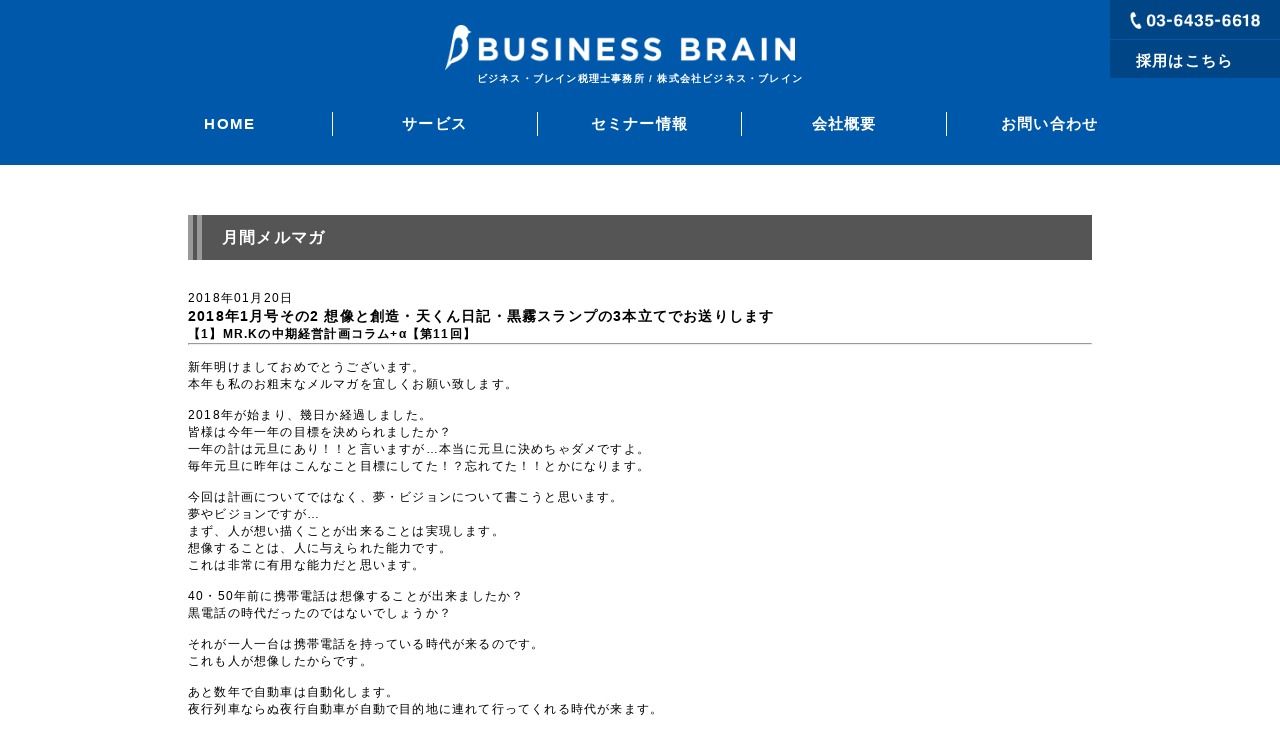

--- FILE ---
content_type: text/html; charset=UTF-8
request_url: https://business-brain.com/magazine/2018%E5%B9%B41%E6%9C%88%E5%8F%B7%E3%81%9D%E3%81%AE2-%E6%83%B3%E5%83%8F%E3%81%A8%E5%89%B5%E9%80%A0%E3%83%BB%E5%A4%A9%E3%81%8F%E3%82%93%E6%97%A5%E8%A8%98%E3%83%BB%E9%BB%92%E9%9C%A7%E3%82%B9%E3%83%A9/
body_size: 30532
content:
<!DOCTYPE html>
<html lang="ja">
<head>
<meta charset="utf-8">
<meta http-equiv="Content-Style-Type" content="text/css" />
<meta http-equiv="Content-Script-Type" content="text/javascript" />
<meta name="viewport" content="width=device-width, user-scalable=no, initial-scale=1, maximum-scale=1" />
<!-- ▼ページタイトル -->
<title>2018年1月号その2 想像と創造・天くん日記・黒霧スランプの3本立てでお送りします ｜ ビジネス・ブレイン税理士事務所 | 株式会社ビジネス・ブレイン | 畑中孝介</title>
<meta name="description" content="中小企業の成長をサポートする”税理士です。中小企業にとっての社外取締役を目指しています。会計と税務の切り口から中小企業の経営戦略のサポートをしています " />
<meta property="og:url" content="https://business-brain.com">
<meta name="keywords" content="" />
<link href="https://business-brain.com/business-brain.com/wp-content/themes/bb/components/css/default.css" rel="stylesheet" type="text/css" />
<link href="https://business-brain.com/business-brain.com/wp-content/themes/bb/components/css/mobile.css" rel="stylesheet" media="screen and (max-width: 480px)" />
<link rel="stylesheet" href="https://cdnjs.cloudflare.com/ajax/libs/font-awesome/5.9.0/css/all.min.css">
<link rel="stylesheet" href="https://business-brain.com/business-brain.com/wp-content/themes/bb/style.css">
<script
  src="https://code.jquery.com/jquery-3.4.1.min.js"
  integrity="sha256-CSXorXvZcTkaix6Yvo6HppcZGetbYMGWSFlBw8HfCJo="
  crossorigin="anonymous"></script>
<meta name='robots' content='max-image-preview:large' />
<link rel="alternate" title="oEmbed (JSON)" type="application/json+oembed" href="https://business-brain.com/wp-json/oembed/1.0/embed?url=https%3A%2F%2Fbusiness-brain.com%2Fmagazine%2F2018%25e5%25b9%25b41%25e6%259c%2588%25e5%258f%25b7%25e3%2581%259d%25e3%2581%25ae2-%25e6%2583%25b3%25e5%2583%258f%25e3%2581%25a8%25e5%2589%25b5%25e9%2580%25a0%25e3%2583%25bb%25e5%25a4%25a9%25e3%2581%258f%25e3%2582%2593%25e6%2597%25a5%25e8%25a8%2598%25e3%2583%25bb%25e9%25bb%2592%25e9%259c%25a7%25e3%2582%25b9%25e3%2583%25a9%2F" />
<link rel="alternate" title="oEmbed (XML)" type="text/xml+oembed" href="https://business-brain.com/wp-json/oembed/1.0/embed?url=https%3A%2F%2Fbusiness-brain.com%2Fmagazine%2F2018%25e5%25b9%25b41%25e6%259c%2588%25e5%258f%25b7%25e3%2581%259d%25e3%2581%25ae2-%25e6%2583%25b3%25e5%2583%258f%25e3%2581%25a8%25e5%2589%25b5%25e9%2580%25a0%25e3%2583%25bb%25e5%25a4%25a9%25e3%2581%258f%25e3%2582%2593%25e6%2597%25a5%25e8%25a8%2598%25e3%2583%25bb%25e9%25bb%2592%25e9%259c%25a7%25e3%2582%25b9%25e3%2583%25a9%2F&#038;format=xml" />
<style id='wp-img-auto-sizes-contain-inline-css' type='text/css'>
img:is([sizes=auto i],[sizes^="auto," i]){contain-intrinsic-size:3000px 1500px}
/*# sourceURL=wp-img-auto-sizes-contain-inline-css */
</style>
<style id='wp-emoji-styles-inline-css' type='text/css'>

	img.wp-smiley, img.emoji {
		display: inline !important;
		border: none !important;
		box-shadow: none !important;
		height: 1em !important;
		width: 1em !important;
		margin: 0 0.07em !important;
		vertical-align: -0.1em !important;
		background: none !important;
		padding: 0 !important;
	}
/*# sourceURL=wp-emoji-styles-inline-css */
</style>
<style id='wp-block-library-inline-css' type='text/css'>
:root{--wp-block-synced-color:#7a00df;--wp-block-synced-color--rgb:122,0,223;--wp-bound-block-color:var(--wp-block-synced-color);--wp-editor-canvas-background:#ddd;--wp-admin-theme-color:#007cba;--wp-admin-theme-color--rgb:0,124,186;--wp-admin-theme-color-darker-10:#006ba1;--wp-admin-theme-color-darker-10--rgb:0,107,160.5;--wp-admin-theme-color-darker-20:#005a87;--wp-admin-theme-color-darker-20--rgb:0,90,135;--wp-admin-border-width-focus:2px}@media (min-resolution:192dpi){:root{--wp-admin-border-width-focus:1.5px}}.wp-element-button{cursor:pointer}:root .has-very-light-gray-background-color{background-color:#eee}:root .has-very-dark-gray-background-color{background-color:#313131}:root .has-very-light-gray-color{color:#eee}:root .has-very-dark-gray-color{color:#313131}:root .has-vivid-green-cyan-to-vivid-cyan-blue-gradient-background{background:linear-gradient(135deg,#00d084,#0693e3)}:root .has-purple-crush-gradient-background{background:linear-gradient(135deg,#34e2e4,#4721fb 50%,#ab1dfe)}:root .has-hazy-dawn-gradient-background{background:linear-gradient(135deg,#faaca8,#dad0ec)}:root .has-subdued-olive-gradient-background{background:linear-gradient(135deg,#fafae1,#67a671)}:root .has-atomic-cream-gradient-background{background:linear-gradient(135deg,#fdd79a,#004a59)}:root .has-nightshade-gradient-background{background:linear-gradient(135deg,#330968,#31cdcf)}:root .has-midnight-gradient-background{background:linear-gradient(135deg,#020381,#2874fc)}:root{--wp--preset--font-size--normal:16px;--wp--preset--font-size--huge:42px}.has-regular-font-size{font-size:1em}.has-larger-font-size{font-size:2.625em}.has-normal-font-size{font-size:var(--wp--preset--font-size--normal)}.has-huge-font-size{font-size:var(--wp--preset--font-size--huge)}.has-text-align-center{text-align:center}.has-text-align-left{text-align:left}.has-text-align-right{text-align:right}.has-fit-text{white-space:nowrap!important}#end-resizable-editor-section{display:none}.aligncenter{clear:both}.items-justified-left{justify-content:flex-start}.items-justified-center{justify-content:center}.items-justified-right{justify-content:flex-end}.items-justified-space-between{justify-content:space-between}.screen-reader-text{border:0;clip-path:inset(50%);height:1px;margin:-1px;overflow:hidden;padding:0;position:absolute;width:1px;word-wrap:normal!important}.screen-reader-text:focus{background-color:#ddd;clip-path:none;color:#444;display:block;font-size:1em;height:auto;left:5px;line-height:normal;padding:15px 23px 14px;text-decoration:none;top:5px;width:auto;z-index:100000}html :where(.has-border-color){border-style:solid}html :where([style*=border-top-color]){border-top-style:solid}html :where([style*=border-right-color]){border-right-style:solid}html :where([style*=border-bottom-color]){border-bottom-style:solid}html :where([style*=border-left-color]){border-left-style:solid}html :where([style*=border-width]){border-style:solid}html :where([style*=border-top-width]){border-top-style:solid}html :where([style*=border-right-width]){border-right-style:solid}html :where([style*=border-bottom-width]){border-bottom-style:solid}html :where([style*=border-left-width]){border-left-style:solid}html :where(img[class*=wp-image-]){height:auto;max-width:100%}:where(figure){margin:0 0 1em}html :where(.is-position-sticky){--wp-admin--admin-bar--position-offset:var(--wp-admin--admin-bar--height,0px)}@media screen and (max-width:600px){html :where(.is-position-sticky){--wp-admin--admin-bar--position-offset:0px}}

/*# sourceURL=wp-block-library-inline-css */
</style><style id='global-styles-inline-css' type='text/css'>
:root{--wp--preset--aspect-ratio--square: 1;--wp--preset--aspect-ratio--4-3: 4/3;--wp--preset--aspect-ratio--3-4: 3/4;--wp--preset--aspect-ratio--3-2: 3/2;--wp--preset--aspect-ratio--2-3: 2/3;--wp--preset--aspect-ratio--16-9: 16/9;--wp--preset--aspect-ratio--9-16: 9/16;--wp--preset--color--black: #000000;--wp--preset--color--cyan-bluish-gray: #abb8c3;--wp--preset--color--white: #ffffff;--wp--preset--color--pale-pink: #f78da7;--wp--preset--color--vivid-red: #cf2e2e;--wp--preset--color--luminous-vivid-orange: #ff6900;--wp--preset--color--luminous-vivid-amber: #fcb900;--wp--preset--color--light-green-cyan: #7bdcb5;--wp--preset--color--vivid-green-cyan: #00d084;--wp--preset--color--pale-cyan-blue: #8ed1fc;--wp--preset--color--vivid-cyan-blue: #0693e3;--wp--preset--color--vivid-purple: #9b51e0;--wp--preset--gradient--vivid-cyan-blue-to-vivid-purple: linear-gradient(135deg,rgb(6,147,227) 0%,rgb(155,81,224) 100%);--wp--preset--gradient--light-green-cyan-to-vivid-green-cyan: linear-gradient(135deg,rgb(122,220,180) 0%,rgb(0,208,130) 100%);--wp--preset--gradient--luminous-vivid-amber-to-luminous-vivid-orange: linear-gradient(135deg,rgb(252,185,0) 0%,rgb(255,105,0) 100%);--wp--preset--gradient--luminous-vivid-orange-to-vivid-red: linear-gradient(135deg,rgb(255,105,0) 0%,rgb(207,46,46) 100%);--wp--preset--gradient--very-light-gray-to-cyan-bluish-gray: linear-gradient(135deg,rgb(238,238,238) 0%,rgb(169,184,195) 100%);--wp--preset--gradient--cool-to-warm-spectrum: linear-gradient(135deg,rgb(74,234,220) 0%,rgb(151,120,209) 20%,rgb(207,42,186) 40%,rgb(238,44,130) 60%,rgb(251,105,98) 80%,rgb(254,248,76) 100%);--wp--preset--gradient--blush-light-purple: linear-gradient(135deg,rgb(255,206,236) 0%,rgb(152,150,240) 100%);--wp--preset--gradient--blush-bordeaux: linear-gradient(135deg,rgb(254,205,165) 0%,rgb(254,45,45) 50%,rgb(107,0,62) 100%);--wp--preset--gradient--luminous-dusk: linear-gradient(135deg,rgb(255,203,112) 0%,rgb(199,81,192) 50%,rgb(65,88,208) 100%);--wp--preset--gradient--pale-ocean: linear-gradient(135deg,rgb(255,245,203) 0%,rgb(182,227,212) 50%,rgb(51,167,181) 100%);--wp--preset--gradient--electric-grass: linear-gradient(135deg,rgb(202,248,128) 0%,rgb(113,206,126) 100%);--wp--preset--gradient--midnight: linear-gradient(135deg,rgb(2,3,129) 0%,rgb(40,116,252) 100%);--wp--preset--font-size--small: 13px;--wp--preset--font-size--medium: 20px;--wp--preset--font-size--large: 36px;--wp--preset--font-size--x-large: 42px;--wp--preset--spacing--20: 0.44rem;--wp--preset--spacing--30: 0.67rem;--wp--preset--spacing--40: 1rem;--wp--preset--spacing--50: 1.5rem;--wp--preset--spacing--60: 2.25rem;--wp--preset--spacing--70: 3.38rem;--wp--preset--spacing--80: 5.06rem;--wp--preset--shadow--natural: 6px 6px 9px rgba(0, 0, 0, 0.2);--wp--preset--shadow--deep: 12px 12px 50px rgba(0, 0, 0, 0.4);--wp--preset--shadow--sharp: 6px 6px 0px rgba(0, 0, 0, 0.2);--wp--preset--shadow--outlined: 6px 6px 0px -3px rgb(255, 255, 255), 6px 6px rgb(0, 0, 0);--wp--preset--shadow--crisp: 6px 6px 0px rgb(0, 0, 0);}:where(.is-layout-flex){gap: 0.5em;}:where(.is-layout-grid){gap: 0.5em;}body .is-layout-flex{display: flex;}.is-layout-flex{flex-wrap: wrap;align-items: center;}.is-layout-flex > :is(*, div){margin: 0;}body .is-layout-grid{display: grid;}.is-layout-grid > :is(*, div){margin: 0;}:where(.wp-block-columns.is-layout-flex){gap: 2em;}:where(.wp-block-columns.is-layout-grid){gap: 2em;}:where(.wp-block-post-template.is-layout-flex){gap: 1.25em;}:where(.wp-block-post-template.is-layout-grid){gap: 1.25em;}.has-black-color{color: var(--wp--preset--color--black) !important;}.has-cyan-bluish-gray-color{color: var(--wp--preset--color--cyan-bluish-gray) !important;}.has-white-color{color: var(--wp--preset--color--white) !important;}.has-pale-pink-color{color: var(--wp--preset--color--pale-pink) !important;}.has-vivid-red-color{color: var(--wp--preset--color--vivid-red) !important;}.has-luminous-vivid-orange-color{color: var(--wp--preset--color--luminous-vivid-orange) !important;}.has-luminous-vivid-amber-color{color: var(--wp--preset--color--luminous-vivid-amber) !important;}.has-light-green-cyan-color{color: var(--wp--preset--color--light-green-cyan) !important;}.has-vivid-green-cyan-color{color: var(--wp--preset--color--vivid-green-cyan) !important;}.has-pale-cyan-blue-color{color: var(--wp--preset--color--pale-cyan-blue) !important;}.has-vivid-cyan-blue-color{color: var(--wp--preset--color--vivid-cyan-blue) !important;}.has-vivid-purple-color{color: var(--wp--preset--color--vivid-purple) !important;}.has-black-background-color{background-color: var(--wp--preset--color--black) !important;}.has-cyan-bluish-gray-background-color{background-color: var(--wp--preset--color--cyan-bluish-gray) !important;}.has-white-background-color{background-color: var(--wp--preset--color--white) !important;}.has-pale-pink-background-color{background-color: var(--wp--preset--color--pale-pink) !important;}.has-vivid-red-background-color{background-color: var(--wp--preset--color--vivid-red) !important;}.has-luminous-vivid-orange-background-color{background-color: var(--wp--preset--color--luminous-vivid-orange) !important;}.has-luminous-vivid-amber-background-color{background-color: var(--wp--preset--color--luminous-vivid-amber) !important;}.has-light-green-cyan-background-color{background-color: var(--wp--preset--color--light-green-cyan) !important;}.has-vivid-green-cyan-background-color{background-color: var(--wp--preset--color--vivid-green-cyan) !important;}.has-pale-cyan-blue-background-color{background-color: var(--wp--preset--color--pale-cyan-blue) !important;}.has-vivid-cyan-blue-background-color{background-color: var(--wp--preset--color--vivid-cyan-blue) !important;}.has-vivid-purple-background-color{background-color: var(--wp--preset--color--vivid-purple) !important;}.has-black-border-color{border-color: var(--wp--preset--color--black) !important;}.has-cyan-bluish-gray-border-color{border-color: var(--wp--preset--color--cyan-bluish-gray) !important;}.has-white-border-color{border-color: var(--wp--preset--color--white) !important;}.has-pale-pink-border-color{border-color: var(--wp--preset--color--pale-pink) !important;}.has-vivid-red-border-color{border-color: var(--wp--preset--color--vivid-red) !important;}.has-luminous-vivid-orange-border-color{border-color: var(--wp--preset--color--luminous-vivid-orange) !important;}.has-luminous-vivid-amber-border-color{border-color: var(--wp--preset--color--luminous-vivid-amber) !important;}.has-light-green-cyan-border-color{border-color: var(--wp--preset--color--light-green-cyan) !important;}.has-vivid-green-cyan-border-color{border-color: var(--wp--preset--color--vivid-green-cyan) !important;}.has-pale-cyan-blue-border-color{border-color: var(--wp--preset--color--pale-cyan-blue) !important;}.has-vivid-cyan-blue-border-color{border-color: var(--wp--preset--color--vivid-cyan-blue) !important;}.has-vivid-purple-border-color{border-color: var(--wp--preset--color--vivid-purple) !important;}.has-vivid-cyan-blue-to-vivid-purple-gradient-background{background: var(--wp--preset--gradient--vivid-cyan-blue-to-vivid-purple) !important;}.has-light-green-cyan-to-vivid-green-cyan-gradient-background{background: var(--wp--preset--gradient--light-green-cyan-to-vivid-green-cyan) !important;}.has-luminous-vivid-amber-to-luminous-vivid-orange-gradient-background{background: var(--wp--preset--gradient--luminous-vivid-amber-to-luminous-vivid-orange) !important;}.has-luminous-vivid-orange-to-vivid-red-gradient-background{background: var(--wp--preset--gradient--luminous-vivid-orange-to-vivid-red) !important;}.has-very-light-gray-to-cyan-bluish-gray-gradient-background{background: var(--wp--preset--gradient--very-light-gray-to-cyan-bluish-gray) !important;}.has-cool-to-warm-spectrum-gradient-background{background: var(--wp--preset--gradient--cool-to-warm-spectrum) !important;}.has-blush-light-purple-gradient-background{background: var(--wp--preset--gradient--blush-light-purple) !important;}.has-blush-bordeaux-gradient-background{background: var(--wp--preset--gradient--blush-bordeaux) !important;}.has-luminous-dusk-gradient-background{background: var(--wp--preset--gradient--luminous-dusk) !important;}.has-pale-ocean-gradient-background{background: var(--wp--preset--gradient--pale-ocean) !important;}.has-electric-grass-gradient-background{background: var(--wp--preset--gradient--electric-grass) !important;}.has-midnight-gradient-background{background: var(--wp--preset--gradient--midnight) !important;}.has-small-font-size{font-size: var(--wp--preset--font-size--small) !important;}.has-medium-font-size{font-size: var(--wp--preset--font-size--medium) !important;}.has-large-font-size{font-size: var(--wp--preset--font-size--large) !important;}.has-x-large-font-size{font-size: var(--wp--preset--font-size--x-large) !important;}
/*# sourceURL=global-styles-inline-css */
</style>

<style id='classic-theme-styles-inline-css' type='text/css'>
/*! This file is auto-generated */
.wp-block-button__link{color:#fff;background-color:#32373c;border-radius:9999px;box-shadow:none;text-decoration:none;padding:calc(.667em + 2px) calc(1.333em + 2px);font-size:1.125em}.wp-block-file__button{background:#32373c;color:#fff;text-decoration:none}
/*# sourceURL=/wp-includes/css/classic-themes.min.css */
</style>
<link rel="https://api.w.org/" href="https://business-brain.com/wp-json/" /><link rel="EditURI" type="application/rsd+xml" title="RSD" href="https://business-brain.com/business-brain.com/xmlrpc.php?rsd" />
<link rel="canonical" href="https://business-brain.com/magazine/2018%e5%b9%b41%e6%9c%88%e5%8f%b7%e3%81%9d%e3%81%ae2-%e6%83%b3%e5%83%8f%e3%81%a8%e5%89%b5%e9%80%a0%e3%83%bb%e5%a4%a9%e3%81%8f%e3%82%93%e6%97%a5%e8%a8%98%e3%83%bb%e9%bb%92%e9%9c%a7%e3%82%b9%e3%83%a9/" />
<link rel='shortlink' href='https://business-brain.com/?p=250' />
</head>

<body id="contents_etc">
  <div id="header">
    <!-- ▼タイトル -->
    <h1> <a href="https://business-brain.com"> <img src="https://business-brain.com/business-brain.com/wp-content/themes/bb/img/logo.png" width="350"> <span class="copy">ビジネス・ブレイン税理士事務所 / 株式会社ビジネス・ブレイン</span> </a> </h1>

    <!-- ▼キャッチコピー -->
    <ul id="navi">
      <!-- ▼▼ナビゲーションここから▼▼ -->
      <li id="navi_02"><a href="https://business-brain.com/">HOME</a></li>
      <li id="navi_01">
        <div>サービス</div>
        <span class="child_menu_button" data-item="▼">
          <span class="icon"></span>
        </span>
        <ul class="sub_menu">
          <li><a href="/accounting_automation/">経理の自動化</a></li>
          <li><a href="/ma/">M&A</a></li>
          <li><a href="/business_succession/">事業承継</a></li>
          <li><a href="/management_plan/">経営計画</a></li>
        </ul>
      </li>
      <li id="navi_03"><a href="https://business-brain.com/news_list/">セミナー情報</a></li>
      <li id="navi_04"><a href="https://business-brain.com/profile/">会社概要</a></li>
      <li id="navi_05"><a href="https://business-brain.com/contact/">お問い合わせ</a></li>
      <li id="navi_06"><a href="https://business-brain.com/recruit/">採用はこちら</a></li>
      <!-- ▲▲ナビゲーションここまで▲▲ -->
    </ul>

    <p class="tel"><img src="https://business-brain.com/business-brain.com/wp-content/themes/bb/img/pic_common_tel01.png" width="150" alt="" /></p>
    <a href="https://business-brain.com/recruit" class="recruit">
      <p>採用はこちら</p>
    </a>
    <a href="#" class="menu_button"><i class="fas fa-bars fa-3x"></i></a>
  </div>

  <div id="contents">


    <h2>月間メルマガ</h2>



    <div class="seminer">
      
        <p class="date">2018年01月20日</p>
        <h3>2018年1月号その2 想像と創造・天くん日記・黒霧スランプの3本立てでお送りします</h3>
        <div class="txt01"><p class="text"><strong>【1】MR.Kの中期経営計画コラム+α【第11回】</strong></p>
<hr>
<p> &nbsp;</p>
<p class="text">新年明けましておめでとうございます。<br />
本年も私のお粗末なメルマガを宜しくお願い致します。<br />
 &nbsp;<br />
2018年が始まり、幾日か経過しました。<br />
皆様は今年一年の目標を決められましたか？<br />
一年の計は元旦にあり！！と言いますが…本当に元旦に決めちゃダメですよ。<br />
毎年元旦に昨年はこんなこと目標にしてた！？忘れてた！！とかになります。<br />
 &nbsp;<br />
今回は計画についてではなく、夢・ビジョンについて書こうと思います。<br />
夢やビジョンですが…<br />
まず、人が想い描くことが出来ることは実現します。<br />
想像することは、人に与えられた能力です。<br />
これは非常に有用な能力だと思います。<br />
 &nbsp;<br />
40・50年前に携帯電話は想像することが出来ましたか？<br />
黒電話の時代だったのではないでしょうか？<br />
 &nbsp;<br />
それが一人一台は携帯電話を持っている時代が来るのです。<br />
これも人が想像したからです。<br />
 &nbsp;<br />
あと数年で自動車は自動化します。<br />
夜行列車ならぬ夜行自動車が自動で目的地に連れて行ってくれる時代が来ます。<br />
タクシーの運転手、バスの運転手、長距離トラックの運転手など…<br />
何も考えていない方にとってはかなり厳しい時代ではないでしょうか？<br />
 &nbsp;<br />
私達の業界、税務代行や経理の仕事もなくなると言われています。<br />
というより…既存の仕事の50%は消えると言われています。<br />
 &nbsp;<br />
では、無くなるまで、指を加えて待っていればいいのでしょうか？<br />
当然、待っている人は待っているでしょう！！<br />
変化を受け入れない人、変化を乗り越えようとしない人が動かない人です。<br />
 &nbsp;<br />
私達、人間は想像すること、創造することが出来ます！！<br />
 &nbsp;<br />
想像…イマジネーション<br />
創造…イノベート<br />
 &nbsp;<br />
どちらももともと持っている能力です。<br />
 &nbsp;<br />
この能力を最大限活かすには、夢・ビジョンを想い描くことが重要です。<br />
 &nbsp;<br />
これから、自社がどのようになるのか？<br />
10年後、20年後、50年後、100年後を想い描いてみてください。<br />
 &nbsp;<br />
特に理由もなく、過去の内容について題目を記載してみました。<br />
 &nbsp;<br />
第一回:初回挨拶<br />
第二回:中期経営計画の創り方は2パターンある<br />
第三回:理念から創る経営計画セミナーを実施してみて<br />
第四回:分析予測型と未来創造型の違い<br />
第五回:5年後のありたい姿からの逆算<br />
第六回:中期経営計画の策定の状態<br />
第七回:早期経営改善計画策定支援事業について<br />
第八回:経営計画を作成する目的<br />
第九回:経営支援セミナーを実施してみて<br />
第十回:人生とは選択の結果<br />
第十一回:夢とビジョン</p>
<p> &nbsp;<br />
 &nbsp;<br />
 &nbsp;</p>
<p class="text"><strong>【2】「インターン生日記 第二弾」</strong></p>
<hr>
<p> &nbsp;</p>
<p class="text">昨年の9月からこちらの事務所でお世話になっている福岡　天です。<br />
名前の読み方はひねりもない“てん&#8221;と読みます。<br />
弊社では松葉杖キャラクターとして扱ってもらっています。<br />
冒頭からこんなことを書いてしまうくらいに文章を書くのが得意ではないので、ご了承ください。<br />
 &nbsp;<br />
この事務所に入った理由は、大学のゼミナールで管理会計を研究していて、実務も経験して知識を確立していきたいと思ったのが始まりです。<br />
 &nbsp;<br />
私が税理士事務所のインターンを探していたときは何社か募集がありましたが、日商簿記2級に合格したら検定代金が返ってくるところに魅力を感じて応募したのが本音です。<br />
 &nbsp;<br />
普段の仕事は会計ソフトを使った業務やお客様の資料作りの補助などをメインに行っていて、最初のほうは何をやっているのかわからなくなるのが多々ありました。<br />
そのときは社員の方々が優しく教えてくれて、助けていただいてばかりの毎日です。<br />
また落語会や懇親会といった場は学びにもなり、楽しめる催しが多数あるため、業務以外でも自分にとってプラスになることが多いです。<br />
 &nbsp;<br />
日々成長させていただける場に感謝し、今後は皆様の力になれるよう頑張りたいと思いますので、よろしくお願いします。</p>
<p> &nbsp;<br />
 &nbsp;<br />
 &nbsp;</p>
<p class="text"><strong>【3】弊社主催セミナーの告知</strong></p>
<hr>
<p> &nbsp;</p>
<p class="text">■事務所移転第一弾セミナー！！平成30年度税制改正・事業承継セミナー<br />
　3月8日（木） 14時～17時<br />
　開場:大門駅すぐそば！！移転後も大して場所は変わりません！！<br />
 &nbsp;<br />
■4/18 事業承継セミナーin東京<br />
 &nbsp;<br />
■4/19 事業承継セミナーin大阪</p>
</div>

          </div>





  </div>

  <!-- /container -->
  <!-- [ container ] -->

  <div id="footer">
  <div id="fb-root"></div>
  <script>
    (function(d, s, id) {
      var js, fjs = d.getElementsByTagName(s)[0];
      if (d.getElementById(id)) return;
      js = d.createElement(s);
      js.id = id;
      js.src = "//connect.facebook.net/ja_JP/all.js#xfbml=1&appId=154220378013766";
      fjs.parentNode.insertBefore(js, fjs);
    }(document, 'script', 'facebook-jssdk'));
  </script>
  <dl class="profile">
    <dt>ビジネス・ブレイン税理士事務所（畑中孝介税理士事務所）<br />
      株式会社ビジネス・ブレイン</dt>
    <dd>〒105-0012 東京都港区芝大門2-4-6 豊国ビル8F</dd>
    <dd class="tel"><a href="tel:03-6435-6618">TEL.03-6435-6618</a></dd>
  </dl>
  <div class="fb-like" data-href="http://www.hatanaka-takayuki.jp" data-send="false" data-layout="button_count" data-width="450" data-show-faces="false"></div>
</div>
<script type="text/javascript" src="https://ajax.googleapis.com/ajax/libs/jquery/1.9.1/jquery.min.js"></script>
<script type="text/javascript" src="https://business-brain.com/business-brain.com/wp-content/themes/bb/components/js/heightLine.js"></script>
<script type="text/javascript" src="https://business-brain.com/business-brain.com/wp-content/themes/bb/components/js/google_analytics.js"></script>
<script type="speculationrules">
{"prefetch":[{"source":"document","where":{"and":[{"href_matches":"/*"},{"not":{"href_matches":["/business-brain.com/wp-*.php","/business-brain.com/wp-admin/*","/business-brain.com/wp-content/uploads/*","/business-brain.com/wp-content/*","/business-brain.com/wp-content/plugins/*","/business-brain.com/wp-content/themes/bb/*","/*\\?(.+)"]}},{"not":{"selector_matches":"a[rel~=\"nofollow\"]"}},{"not":{"selector_matches":".no-prefetch, .no-prefetch a"}}]},"eagerness":"conservative"}]}
</script>
<script id="wp-emoji-settings" type="application/json">
{"baseUrl":"https://s.w.org/images/core/emoji/17.0.2/72x72/","ext":".png","svgUrl":"https://s.w.org/images/core/emoji/17.0.2/svg/","svgExt":".svg","source":{"concatemoji":"https://business-brain.com/business-brain.com/wp-includes/js/wp-emoji-release.min.js?ver=6.9"}}
</script>
<script type="module">
/* <![CDATA[ */
/*! This file is auto-generated */
const a=JSON.parse(document.getElementById("wp-emoji-settings").textContent),o=(window._wpemojiSettings=a,"wpEmojiSettingsSupports"),s=["flag","emoji"];function i(e){try{var t={supportTests:e,timestamp:(new Date).valueOf()};sessionStorage.setItem(o,JSON.stringify(t))}catch(e){}}function c(e,t,n){e.clearRect(0,0,e.canvas.width,e.canvas.height),e.fillText(t,0,0);t=new Uint32Array(e.getImageData(0,0,e.canvas.width,e.canvas.height).data);e.clearRect(0,0,e.canvas.width,e.canvas.height),e.fillText(n,0,0);const a=new Uint32Array(e.getImageData(0,0,e.canvas.width,e.canvas.height).data);return t.every((e,t)=>e===a[t])}function p(e,t){e.clearRect(0,0,e.canvas.width,e.canvas.height),e.fillText(t,0,0);var n=e.getImageData(16,16,1,1);for(let e=0;e<n.data.length;e++)if(0!==n.data[e])return!1;return!0}function u(e,t,n,a){switch(t){case"flag":return n(e,"\ud83c\udff3\ufe0f\u200d\u26a7\ufe0f","\ud83c\udff3\ufe0f\u200b\u26a7\ufe0f")?!1:!n(e,"\ud83c\udde8\ud83c\uddf6","\ud83c\udde8\u200b\ud83c\uddf6")&&!n(e,"\ud83c\udff4\udb40\udc67\udb40\udc62\udb40\udc65\udb40\udc6e\udb40\udc67\udb40\udc7f","\ud83c\udff4\u200b\udb40\udc67\u200b\udb40\udc62\u200b\udb40\udc65\u200b\udb40\udc6e\u200b\udb40\udc67\u200b\udb40\udc7f");case"emoji":return!a(e,"\ud83e\u1fac8")}return!1}function f(e,t,n,a){let r;const o=(r="undefined"!=typeof WorkerGlobalScope&&self instanceof WorkerGlobalScope?new OffscreenCanvas(300,150):document.createElement("canvas")).getContext("2d",{willReadFrequently:!0}),s=(o.textBaseline="top",o.font="600 32px Arial",{});return e.forEach(e=>{s[e]=t(o,e,n,a)}),s}function r(e){var t=document.createElement("script");t.src=e,t.defer=!0,document.head.appendChild(t)}a.supports={everything:!0,everythingExceptFlag:!0},new Promise(t=>{let n=function(){try{var e=JSON.parse(sessionStorage.getItem(o));if("object"==typeof e&&"number"==typeof e.timestamp&&(new Date).valueOf()<e.timestamp+604800&&"object"==typeof e.supportTests)return e.supportTests}catch(e){}return null}();if(!n){if("undefined"!=typeof Worker&&"undefined"!=typeof OffscreenCanvas&&"undefined"!=typeof URL&&URL.createObjectURL&&"undefined"!=typeof Blob)try{var e="postMessage("+f.toString()+"("+[JSON.stringify(s),u.toString(),c.toString(),p.toString()].join(",")+"));",a=new Blob([e],{type:"text/javascript"});const r=new Worker(URL.createObjectURL(a),{name:"wpTestEmojiSupports"});return void(r.onmessage=e=>{i(n=e.data),r.terminate(),t(n)})}catch(e){}i(n=f(s,u,c,p))}t(n)}).then(e=>{for(const n in e)a.supports[n]=e[n],a.supports.everything=a.supports.everything&&a.supports[n],"flag"!==n&&(a.supports.everythingExceptFlag=a.supports.everythingExceptFlag&&a.supports[n]);var t;a.supports.everythingExceptFlag=a.supports.everythingExceptFlag&&!a.supports.flag,a.supports.everything||((t=a.source||{}).concatemoji?r(t.concatemoji):t.wpemoji&&t.twemoji&&(r(t.twemoji),r(t.wpemoji)))});
//# sourceURL=https://business-brain.com/business-brain.com/wp-includes/js/wp-emoji-loader.min.js
/* ]]> */
</script>
<script>
  $('.menu_button').on('click', function() {
    $('#navi').toggleClass("activate_menu");
  });

  $('.child_menu_button').on('click', function() {
    $('.sub_menu').toggleClass('activate_menu');
    const content = $('.child_menu_button').attr('data-item');
    $('.child_menu_button').attr('data-item', content == '▼' ? '▲' : '▼');
  });
</script>
<script type="text/javascript" src="https://business-brain.com/business-brain.com/wp-content/themes/bb/components/js/hover.js"></script>
</body>

</html>

--- FILE ---
content_type: text/css
request_url: https://business-brain.com/business-brain.com/wp-content/themes/bb/components/css/default.css
body_size: 35273
content:
.fltclr::after {
	clear: both;
	content: " ";
	display: block;
	height: 0;
	visibility: hidden;
}

* html .fltclr {
	display: inline-block;
}

* html .fltclr {
	height: 1%;
}

.fltclr {
	display: block;
	min-height: 0;
}

* {
	margin: 0;
	padding: 0;
}


body {
	color: #000;
	font-family: "游ゴシック体", "Yu Gothic", YuGothic, "ヒラギノ角ゴ Pro", "Hiragino Kaku Gothic Pro", "メイリオ", "Meiryo", sans-serif;
	font-size: 12px;
	letter-spacing: 0.1em;
	/* background-color: #f9f9f9; */
}

a:link,
a:visited {
	color: #333333;
	text-decoration: none;
}

a:hover,
a:active {
	color: #0059aa;
	/* text-decoration: underline; */
}

a img {
	border: medium none;
}

#header {
	position: relative;
	background-color: #0058aa;
	width: 100%;
	height: 165px;
	margin: 0 auto;
}

#header h1 {
	font-size: 24px;
	font-weight: bold;
	line-height: 1.6em;
	padding: 25px 0;
	text-align: center;
}

#header h1 img {
	margin-left: -40px;
}

#header h1 a {
	color: #ffffff;
	text-decoration: none;
}

#header span.copy {
	color: #fff;
	display: block;
	font-size: 10px;
	line-height: 1.6em;
	margin-top: -10px;
	text-align: center;
}

#header p.tel {
	position: absolute;
	top: 0px;
	right: 0px;
	background-color: #004687;
	color: #FFF;
	padding: 12px 20px 7px 20px;
	box-sizing: border-box;
	width: 170px;
}

#header p.tel img {
	width: 100%;
}

#header a.recruit {
	position: absolute;
	top: 40px;
	right: 0px;
	background-color: #004687;
	padding: 12px 20px 7px 20px;
	box-sizing: border-box;
	width: 170px;
}

#header a.recruit p {
	color: #FFF;
	font-weight: bolder;
	font-size: 15px;
	padding-left: 6px;
}

#header a.recruit:hover {
	opacity: 0.5;
}

#header .menu_button,
#header #navi_01 .child_menu_button,
#header #navi_01 .sub_menu {
	display: none;
}

#header #navi_06 {
	display: none;
}



#navi {
	list-style-type: none;
	/* margin: 0 auto; */
	text-align: center;
	/* width: 915px; */
	width: 80%;
	margin: 0 auto;
}

#navi li {
	float: left;
	text-align: center;
	width: 20%;
}

#navi li a,
#navi div {
	display: block;
	border-right: 1px solid #fff;
	color: #ffffff;
	/* float: left; */
	line-height: 1.6em;
	/* padding: 2px 56px; */
	font-size: 15px;
	text-decoration: none;
	font-weight: bold;
}

#navi li#navi_05 a {
	border-right: none !important;
}

#navi li a:hover,
#navi #navi_01 .sub_menu li.sub_menu_active a:hover {
	background-color: #0067c6 !important;
}

#contents_01 #navi_01 a,
#contents_01 #navi_01 div,
#contents_02 #navi_02 a,
#contents_03 #navi_03 a,
#contents_04 #navi_04 a,
#contents_05 #navi_05 a,
#contents_contact #navi_05 a,
#contents_recruit #navi_06 a,
#contents_top #navi_02 a {
	font-weight: bold;
	background-color: #0067c6;
	color: #fff;
}

#navi #navi_01 {
	position: relative;
}

#navi #navi_01 .sub_menu {
	position: absolute;
	padding-top: 30px;
	z-index: 999;
}

#navi #navi_01 .sub_menu li {
	display: block !important;
	text-align: center;
	background-color: #0058aa !important;
	font-weight: bold;
	font-size: 10px;
	width: 100%;
	border-top: 1px solid #fff;
	border-bottom: 1px solid #fff;
}

#navi #navi_01 .sub_menu li a {
	border-right: none;
	display: block;
	padding: 20px 0;
	background-color: #0058aa;

}

#navi #navi_01 .sub_menu li.sub_menu_active a {
	font-weight: bold;
	background-color: #0067c6;
	font-size: 15px;
	color: #fff;
}

.activate_menu {
	display: block !important;
}

#contents {
	background-color: #ffffff;
	margin: 0px auto;
	padding: 50px 60px 20px 60px;

	/* ここから修正内容　*/
	/* width: 840px; */
	width: 80%;
	box-sizing: border-box;
}

#contents_top #contents {
	background-color: #ffffff;
	margin: 0px auto 30px;
	padding: 0px 0px 20px 0px;

	/* ここから修正内容*/
	/* width: 960px; */
	width: 100%;
	box-sizing: border-box;
}

#main {
	color: #ffffff;
	margin-bottom: 20px;
	position: relative;
}

#main h2 {
	text-align: center;
	font-size: 18px;
	line-height: 1.8em;
	margin-bottom: 15px;
}

#main h2 span {
	color: #0059aa;
	display: block;
}

#main .photo {
	/* margin-bottom: 20px; */
	margin-bottom: 50px;
	text-align: center;
}

#main .photo img {
	width: 100%;
}

#main .text {
	width: 650px;
	margin: 0 auto 50px auto;
	font-size: 13px;
	line-height: 1.8em;
	color: #333;
	font-weight: normal;
	text-align: center;
}

#main .btn_more {
	bottom: 20px;
	position: absolute;
	right: 20px;
}

#main .btn_more a {
	background: rgba(0, 0, 0, 0) url("../img/btn_more.png") no-repeat scroll right top;
	color: #666666;
	display: block;
	float: left;
	font-weight: bold;
	height: 36px;
	line-height: 1.6em;
	text-decoration: none;
}

#main .btn_more a span {
	background: rgba(0, 0, 0, 0) url("../img/btn_more.png") no-repeat scroll left top;
	cursor: pointer;
	display: block;
	float: left;
	height: 27px;
	margin-right: 15px;
	padding: 9px 15px 0;
}



#pickup {
	clear: both;
	width: 860px;
	margin: 0 auto 50px auto;
	list-style-type: none;
}

#pickup a:link,
#pickup a:visited {
	opacity: 1.0;
}

#pickup a:hover {
	opacity: 0.8;
}

#pickup li {
	position: relative;
	background-image: -moz-linear-gradient(top, #f4f4f4 0%, #cccccc);
	background-image: -webkit-gradient(linear, left top, left bottom, from(#f4f4f4), to(#cccccc));
	box-shadow: 0 1px 2px rgba(34, 25, 25, 0.5);
	float: left;
	height: 90px;
	margin-bottom: 10px;
	padding: 20px 40px 20px 20px;
	width: 215px;
	margin-left: 17px;
	font-weight: normal !important;
	border-radius: 5px;
	color: #333;
}

#pickup li h3 {
	background-color: #0058aa;
	color: #fff;
	font-size: 12px;
	font-weight: bold;
	line-height: 1.6em;
	margin-bottom: 10px;
	padding: 2px;
	text-align: center;
}

#pickup li.first {
	margin-left: 0px;
}

#pickup li .text {
	line-height: 1.5em;
	font-size: 11px;
}

#pickup li .ic {
	position: absolute;
	right: 5%;
	top: 47%;
}

#footer {
	background: rgba(0, 0, 0, 0) url("../img/bg_footer.png") repeat scroll center center;
	clear: both;
	height: 220px !important;
	padding-top: 30px;
}

#footer div.fb-like {
	width: 100%;
	margin: 0 auto;
	text-align: center;
}

#footer address {
	color: #ffffff;
	font-size: 10px;
	font-style: normal;
	text-align: center;
}

#footer dl.profile {
	color: #ffffff;
	font-size: 10px;
	font-style: normal;
	margin-bottom: 15px;
	text-align: center;
}

#footer dl.profile dt {
	color: #ffffff;
	font-size: 12px;
	font-style: normal;
	font-weight: bold;
	margin-bottom: 10px;
	text-align: center;
}

#footer dl.profile dd.tel {
	margin: 20px 0;
	font-size: 15px;
	font-weight: bold;
}

#footer a:link,
#footer a:visited {
	color: #FFF;
}

#contents_etc h2,
#contents_contact h2,
#contents_recruit h2,
#contents_01 h2,
#contents_02 h2,
#contents_03 h2,
#contents_04 h2,
#contents_05 h2,
#contents_06 h2 {
	background-color: #555;
	border-left: 14px double #999;
	color: #ffffff;
	font-size: 16px;
	font-weight: bold;
	line-height: 1.6em;
	margin-bottom: 30px;
	padding: 10px 20px;
}

#contents .banners {
	display: flex;
	/* display: -webkit-box;
	display: -ms-flexbox; */
	justify-content: center;
	align-items: center;
	width: 80%;
	margin: 0 auto 50px;
}

#contents .banners a {
	width: 240px;
	height: 70px;
	margin: 0 20px;
	display: block;
}

#contents .banners a img {
	width: 100%;
}

#contents .banners a .youtube,
#contents .banners a .covid19 {
	border: 1px solid rgba(0, 0, 0, 0.2);
}

.sentence {
	margin-bottom: 20px;
}

.sentence h3 {
	background-color: #88bccb;
	color: #ffffff;
	font-size: 14px;
	font-weight: bold;
	line-height: 1.6em;
	margin-bottom: 15px;
	padding: 5px 15px;
}

.sentence .text {
	line-height: 1.8em;
	margin: 0 15px;
}

.data_box,
.sentence_box {
	/* background-color: #ffffff; */
	clear: both;
	margin: 0 auto 50px auto;
	/* width: 860px; */
	/* width: 95%; */
}

.data_box h3,
.sentence_box h3 {
	background: rgba(0, 0, 0, 0) url("../img/icon_01_blue.png") no-repeat scroll 0px 11px;
	font-size: 14px;
	font-weight: bold;
	line-height: 1.6em;
	padding: 5px 5px 15px 18px;
}

.book_box h3 {
	background: rgba(0, 0, 0, 0) url("../img/icon_01_white.png") no-repeat scroll 0px 12px;
	font-size: 16px;
	font-weight: bold;
	line-height: 1.6em;
	padding: 5px 5px 15px 18px;
	width: 100px;
	margin: 0 auto 20px auto;
}

.profile_box h3,
.work_box h3 {
	font-size: 14px;
	font-weight: bold;
	line-height: 1.6em;
	padding: 3px 3px 3px 10px;
	color: #FFF;
	background-color: #0059aa;
	margin-bottom: 25px;
	border-radius: 0px;
	text-align: center;
}

.recruit_box a:link,
.recruit_box a:visited {
	width: 70%;
	display: block;
	text-align: center;
	margin: 0 auto 60px auto;
	background-image: -moz-linear-gradient(top, #f4f4f4 0%, #cccccc);
	background-image: -webkit-gradient(linear, left top, left bottom, from(#ececec), to(#cccccc));
	border-radius: 5px;
	box-shadow: 0 1px 2px rgba(34, 25, 25, 0.5);
	padding: 20px 0;
}

.recruit_box a:hover {
	opacity: 0.7;
	text-decoration: none;
}

.recruit_box span.txt01 {
	display: block;
	margin-bottom: 10px;
	font-weight: bold;
	color: #0059aa;
	font-size: 14px;
}

.recruit_box span.button {
	font-weight: bold;
	color: #FFF;
	display: block;
	width: 50%;
	margin: 0 auto;
	border-radius: 20px;
	padding: 5px;
	background-color: #0059aa;
	box-shadow: 0 2px 5px rgba(0, 0, 0, 0.3) inset;
	cursor: default;
}

/*inner*/
.inner {
	/* width: 860px;*/
	width: 100%;
	margin: 0 auto 60px auto;
}

/*profile_box*/

.profile_box {
	float: left;
	width: 500px;
	background-color: #ffffff;
}

.profile_box dl {}

.profile_box dt {
	font-size: 14px;
	font-weight: bold;
	margin-bottom: 10px;
}

.profile_box dd {
	font-size: 12px;
	margin-bottom: 20px;
}

.profile_box dd.button01 a:link,
.profile_box dd.button01 a:visited {
	display: block;
	background-color: #FFF;
	border: 1px solid #0058aa;
	color: #0058aa;
	font-size: 12px;
	text-align: center;
	width: 150px;
	margin: 0 auto;
	padding: 4px;
	border-radius: 20px;
	font-weight: bold;
}

.profile_box dd.button01 a:hover {
	background-color: #0058aa;
	border: 1px solid #0058aa;
	color: #FFF;
	text-decoration: none;
}

/*work_box*/

.work_box {
	float: right;
	width: 300px;
	background-color: #ffffff;
}

.work_box li {
	margin-bottom: 10px;
	list-style: inside;
}

/* task*/

.task01 {
	display: flex;
	justify-content: space-between;
	padding: 0 5% 50px;
	box-sizing: border-box;
}

.task01 .special01 {
	width: 65%
}

.task01 .special01 p.txt01 {
	font-size: 14px;
	margin-bottom: 10px;
}

.task01 .special01 p.pic01 {
	width: 100%;
}

.task01 .special01 p.pic01 img {
	width: 100%;
}

.task01 .normal01 {
	width: 28%;
	box-sizing: border-box;
}

.task01 .normal01 dl {
	margin-bottom: 0px;
}

.task01 .normal01 dt {
	font-weight: bold;
	margin-bottom: 10px;
	padding-bottom: 5px;
	border-bottom: 1px dotted #CCC;
	font-size: 14px;
}

.task01 .normal01 dd {
	font-size: 12px;
	margin-bottom: 10px;
	list-style: disc;
	list-style-position: inside;
}

/*book_box*/

.book_box {
	float: both;
	width: 860px;
	padding: 30px 50px 30px 50px;
	margin: 0 auto 60px auto;
	background-color: #0058aa;
	color: #FFF;
}

.book_box .inner {
	margin: 0 auto 35px auto;
	width: 800px;
}

.book_box dl.book01 {
	width: 170px;
	text-align: center;
	float: left;
	display: inline;
	padding: 0 10px;
}

.book_box dl.book01 dt {
	margin-bottom: 10px;
}

.book_box dl.book01 dt a:link,
.book_box dl.book01 dt a:visted {
	opacity: 1.0;
}

.book_box dl.book01 dt a:hover {
	opacity: 0.8;
}

.book_box dl.book01 dd {
	font-size: 11px;
}

.book_box dl.book01 dd a:link,
.book_box dl.book01 dd a:visited {
	color: #FFF;
	text-decoration: underline;
}

.book_box dl.book01 dd a:hover {
	color: #FFF;
	text-decoration: none;
}

.book_box p.button01 a:link,
.book_box p.button01 a:visited {
	display: block;
	background-color: #0058aa;
	border: 1px solid #FFF;
	color: #FFF;
	font-size: 12px;
	text-align: center;
	width: 150px;
	margin: 0 auto;
	padding: 4px;
	border-radius: 20px;
	font-weight: bold;
}

.book_box p.button01 a:hover {
	background-color: #FFF;
	border: 1px solid #0058aa;
	color: #0058aa;
	text-decoration: none;
}

.sentence_box h3 {
	border-bottom: 1px dotted #cccccc;
}

.sentence_box .text {
	font-size: 14px;
	line-height: 200%;
	padding: 15px;
}

.sentence_box .text_recruit {
	font-size: 14px;
	line-height: 200%;
	padding: 15px 0 0;
	text-align: center;
}

.sentence_box .text_recruit a:link,
.sentence_box .text_recruit a:visited {
	color: #cc0000;
	text-decoration: underline;
}

.sentence_box .text_recruit a:hover {
	color: #990000;
	text-decoration: none;
}

.data_box dl {
	position: relative;
}

.data_box dl dt {
	clear: both;
	color: #0059aa;
	float: left;
	font-weight: bold;
	left: 0;
	line-height: 1.6em;
	padding: 5px 0 5px 10px;
	position: absolute;
	width: 150px;
}

.data_box dl dt a:link,
.data_box dl dt a:visited {
	clear: both;
	color: #0059aa;
	float: none;
	font-weight: bold;
	line-height: 1.6em;
	padding: 5px 15px 0 20px;
	position: inherit;
	width: 100%;
	text-decoration: underline;
}

.data_box dl dt a:hover {
	text-decoration: none;
}

.data_box dl dd {
	border-top: 1px dotted #cccccc;
	line-height: 1.6em;
	padding: 5px 0 5px 170px;
}

.data_box a:link,
.data_box a:visited {
	font-weight: normal;
}

.detail_box {
	display: inline;
	float: left;
	margin-bottom: 5px;
	margin-left: 5px;
	padding: 17px;
	width: 378px;
}

.detail_box h3 {
	font-size: 14px;
	font-weight: bold;
	line-height: 125%;
}

.detail_box .photo {
	float: left;
	padding: 0 20px 0 0;
}

.detail_box .photo img {
	width: 100px;
}

.detail_box .link {
	padding-left: 20px;
}

.detail_box .text {
	line-height: 1.6em;
	margin-bottom: 15px;
}

.section01 .inner {
	display: flex;
	/* justify-content: space-between; */
	justify-content: space-around;
	flex-wrap: wrap;
}

div.section02 div.data_box {
	/* width: 760px; */
	width: 95%;
}

.link_box {
	clear: both;
	margin-bottom: 20px;
}

.link_box p.alert01 {
	color: #CC0000;
	margin-bottom: 20px;
	font-weight: bold;
}

.link_box .fax {
	color: #cc0000;
	font-weight: bold;
}

.link_box .fax a:link,
.link_box .fax a:visited {
	color: #cc0000;
	font-weight: bold;
	text-decoration: underline;
}

.link_box .fax a:hover {
	font-weight: bold;
	text-decoration: none;
}

.link_box h3,
#contents.covid19 h3 {
	background: url(http://www.webcreatorbox.com/sample/images/line.gif) repeat-x bottom left;
	padding-bottom: 15px;
	color: #0058aa;
	font-size: 14px;
	font-weight: bold;
	line-height: 1.6em;
	margin-bottom: 15px;
}

.link_box ul {
	list-style-type: none;
	padding: 0 15px;
}

.link_box ul li {
	padding: 10px 0 50px;
}

.link_box ul li h4 {
	background: rgba(0, 0, 0, 0) url("../img/icon_03.png") no-repeat scroll 0 10px;
	font-size: 14px;
	font-weight: bold;
	line-height: 1.6em;
	padding: 5px 0 10px 15px;
}

.link_box ul li .text {
	font-size: 14px;
	line-height: 1.6em;
	margin: 0 15px 20px;
}

.link_box ul.case {
	padding-bottom: 50px;
	font-size: 14px;
}

.link_box ul.case li {
	padding: 10px 0;
}

.link_box ul.case li a:link,
.link_box ul.case li a:visited {
	text-decoration: underline;
	color: #000;
}

.link_box ul.case li a:hover {
	color: #0058aa;
}

.link_box span.sttl {
	border-bottom: 1px dotted #cccccc;
	display: block;
	font-weight: bold;
	margin-bottom: 10px;
	padding-bottom: 5px;
}

.link_box table {}

.link_box table th {
	background-color: #9fbcdf;
	padding: 7px;
}

.link_box table td {
	background-color: #e6f3ff;
	padding: 7px;
}

.link_box p.button a:link,
.link_box p.button a:visited {
	background-color: #666666;
	color: #ffffff;
	display: block;
	margin: 15px auto;
	padding: 10px 30px;
	text-align: center;
	width: 150px;
}

.link_box p.button a:hover {
	background-color: #cccccc;
	color: #000000;
	padding: 10px 30px;
	text-decoration: none;
	width: 150px;
}

.seminer_box {
	clear: both;
	margin-bottom: 20px;
}

.seminer_box .fax {
	color: #cc0000;
	font-weight: bold;
}

.seminer_box .fax a:link,
.seminer_box .fax a:visited {
	color: #cc0000;
	font-weight: bold;
	text-decoration: underline;
}

.seminer_box .fax a:hover {
	font-weight: bold;
	text-decoration: none;
}

.seminer_box h3 {
	background-color: #88bccb;
	color: #ffffff;
	font-size: 14px;
	font-weight: bold;
	line-height: 1.6em;
	margin-bottom: 15px;
	padding: 5px 65px;
}

.seminer_box ul {
	list-style-type: none;
	padding: 0 50px;
}

.seminer_box ul li {
	padding: 10px 0 15px;
}

.seminer_box ul li h4 {
	background: rgba(0, 0, 0, 0) url("../img/icon_03.png") no-repeat scroll 0 10px;
	font-size: 14px;
	font-weight: bold;
	line-height: 1.6em;
	padding: 5px 0 10px 15px;
}

.seminer_box ul li .text {
	font-size: 14px;
	line-height: 1.6em;
	margin: 0 15px 20px;
}

.seminer_box span.sttl {
	border-bottom: 1px dotted #cccccc;
	display: block;
	font-weight: bold;
	margin-bottom: 10px;
	padding-bottom: 5px;
}

.seminer_box span.bold {
	font-weight: bold;
}

.seminer_box p.images {
	text-align: center;
}

.contact {
	background-color: #88bccb;
	color: #ffffff;
	font-size: 14px;
	line-height: 1.5em;
	margin-bottom: 20px;
	padding: 15px;
	text-align: center;
}

.contact strong {
	font-weight: bold;
}

div.access {
	padding-bottom: 30px;
}

div.access p.photo {
	display: inline;
	float: left;
	height: 400px;
	padding: 20px 0 0;
	width: 100%;
}

div.access div.sentence_box {
	clear: none;
	display: inline;
	float: left;
	margin-top: 40px;
	text-align: center;

	width: 100%;
}

div.access p.map {
	height: 400px;
	padding: 20px 0 0;
	width: 100%;
	margin-bottom: 30px;
}

div.profile {
	padding-bottom: 50px;
}

div.profile p.photo {
	display: inline;
	float: left;
	padding: 40px 0 0 40px;
	width: 30%;
	box-sizing: border-box;
}

div.profile p.photo img {
	/* width: 200px; */
	width: 100%;
}

div.profile div.sentence_box {
	clear: none;
	display: inline;
	float: left;
	margin: 40px 0 20px;
	/* width: 475px; */
	width: 70%;
	box-sizing: border-box;
}

div.profile p.banner {
	width: 30%;
	text-align: center;
	margin: 0 auto;
}

div.profile p.banner img {
	width: 100%;
}

div.profile .profile_books {
	width: 30%;
	font-size: 14px;
	font-weight: bold;
	line-height: 1.6em;
	margin: 0 auto;
}

div.advisor .sentence_box {
	padding: 0 20px;
}

div.logo {
	padding-bottom: 30px;
	width: 100%;
}

div.logo h2 {
	margin-bottom: 30px !important;
}

div.rinen {
	overflow: hidden;
}


div.rinen div.sentence_box {
	clear: none;
	text-align: center;
	width: 100%;
}

div.rinen div.sentence_box p.text {
	font-family: "游明朝体", "Yu Mincho", YuMincho, serif;
	font-size: 18px;
	padding: 50px;
}

div.logo p.photo {
	display: inline;
	float: left;
	padding: 20px 20px 0 30px;
	width: 30%;
	box-sizing: border-box;
}

div.logo p.photo img {
	/* width: 200px; */
	width: 100%;
}

div.logo div.sentence_box {
	clear: none;
	display: inline;
	float: left;
	margin-top: 0;
	/* width: 475px; */
	width: 70%;
	box-sizing: border-box;
}

div.credo div.sentence_box {
	clear: none;
	margin: 0 auto;
	padding: 0 15px 45px;
	width: 85%;
}

ul.banner {
	display: flex;
	justify-content: space-around;
	width: 500px;
	margin: 0 auto 50px auto;
}

ul.banner li {
	display: block;
	width: 48%;
}

ul.banner li img {
	display: block;
	width: 100%;
}

ul.banner li.hatanaka {
	display: block;
	margin: -10px 10px 0 0;
}

ul.banner li.hatanaka img {
	width: 100%;
}

ul.banner li.fb {
	display: inline;
	float: left;
	margin-right: 10px;
}


.clearfix::after {
	clear: both;
	content: "";
	display: block;
}

.clearfix {
	display: inline-block;
}

.clearfix {
	display: block;
}

.viewer {
	height: 255px;
	margin: 0 auto;
	overflow: hidden;
	text-align: left;
	width: 295px;
}

.viewer ul {
	height: 255px;
	overflow: hidden;
	position: relative;
	text-align: left;
	width: 295px;
}

.viewer ul li {
	display: none;
	height: 255px;
	left: 0;
	position: absolute;
	top: 0;
	width: 295px;
}

.viewer ul li img {}

.mt10 {
	margin-top: 10px;
}

.ta_c {
	text-align: center;
}

.pt0 {
	padding-top: 0px !important;
}

/*汎用クラス*/

.buttonWhite a:link,
.buttonWhite a:visited {
	display: block;
	background-color: none;
	border: 1px solid #0058aa;
	color: #0058aa;
	font-size: 12px;
	text-align: center;
	width: 165px;
	margin: 0 auto;
	padding: 4px;
	border-radius: 20px;
	font-weight: bold;
}

.buttonWhite a:hover {
	background-color: #0058aa;
	border: 1px solid #0058aa;
	color: #FFF;
	text-decoration: none;
}

.buttonBlue a:link,
.buttonBlue a:visited {
	display: block;
	background-color: #0058aa;
	border: 1px solid #FFF;
	color: #FFF;
	font-size: 12px;
	text-align: center;
	width: 150px;
	margin: 0 auto;
	padding: 4px;
	border-radius: 20px;
	font-weight: bold;
}

.buttonBlue a:hover {
	background-color: #FFF;
	border: 1px solid #0058aa;
	color: #0058aa;
	text-decoration: none;
}

table {
	margin-bottom: 30px;
}

.mailmagazine table {
	border: 1px solid rgb(204, 204, 204);
	background-color: rgb(255, 255, 255);
	border-collapse: separate;
	border-spacing: 0px;
	text-align: center;
	box-sizing: border-box;
	margin: 0px auto 40px;
	width: 758px;
}

.mailmagazine table td.ttl01 {
	width: 200px;
	color: rgb(255, 255, 255);
	font-size: 12px;
	font-weight: bold;
	padding: 5px 0px;
	background-color: rgb(0, 88, 170);
	text-align: center;
}

.mailmagazine table td.form01 {
	width: 200px;
	background-color: #FFF;
	padding: 10px 0 18px;
}

.mailmagazine input.box {
	height: 16px;
	margin-top: 5px;
	margin-bottom: 1px;
	width: 240px;
}

.mailmagazine input.button01 {
	margin-top: 9px;
	margin-left: 3px;
	_padding: 1px 3px;
}

.bold {
	font-weight: bold;
}

.red {
	color: #CC0000;
}


.data_box .list {
	margin-top: 15px;
	text-align: center;
}

.data_box .list a:link,
.data_box .list a:visited {
	color: #0059aa;
	text-decoration: underline;
}

.data_box .list a:hover {
	text-decoration: none;
}


/* .seminer h3 {
	border-bottom: 1px solid #CCC;
	margin-bottom: 20px;
	padding-bottom: 5px;
}

.seminer p {
	font-size: 14px;
}

.seminer p.date {
	color:#0059aa;
	font-size: 10px;
	font-weight: bold;
	margin-bottom: 5px;
} */


.fr-item {
	padding: 10px;
}

.fr-container {
	display: grid;
	display: -ms-grid;
	gap: 20px;
	width: 100%;
	margin: 0 auto 50px auto;
	padding: 10px;
	box-sizing: border-box;
	grid-template-columns: 3.5fr 1.5fr;
	-ms-grid-columns: 3.5fr 50px 1.5fr;
	grid-template-rows: 300px 300px 300px;
	-ms-grid-rows: 300px 50px 300px 50px 300px;
}

.fr-seminer-info {
	grid-column: 1 / 2;
	grid-row: 1 / 2;

	/* for IE11 */
	-ms-grid-column: 1;
	-ms-grid-row: 1;
}

#contents>div.fr-container>div.fr-item.fr-seminer-info>div.data_box,
#contents>div.fr-container>div.fr-item.fr-magazine-info>div.data_box,
#contents>div.fr-container>div.fr-item.fr-web-column>div.data_box {
	width: 100%;
}

.fr-magazine-info {
	grid-column: 1 / 2;
	grid-row: 2 / 3;

	/* for IE11 */
	-ms-grid-column: 1;
	-ms-grid-row: 3;
}

.fr-facebook {
	grid-column: 2 / 3;
	grid-row: 1 / 3;
	overflow: hidden;

	/* for IE11 */
	-ms-grid-column: 3;
	-ms-grid-row: 1;
	-ms-grid-row-span: 4;
}

.fr-twitter {
	width: 300px;
	grid-column: 2 / 3;
	grid-row: 3 / 4;
	overflow: hidden;

	/* for IE11 */
	-ms-grid-column: 3;
	-ms-grid-row: 5;
}

.fr-instagram {
	grid-column: 2 / 3;
	grid-row: 3 / 4;
	overflow: scroll;
	padding: 0px;
}

.fr-web-column {
	grid-column: 1/ 2;
	grid-row: 3 / 4;

	/* for IE11 */
	-ms-grid-column: 1;
	-ms-grid-row: 5;
}

.fr-item h2 {
	background-color: #555;
	border-left: 14px double #999;
	color: #ffffff;
	font-size: 16px;
	font-weight: bold;
	line-height: 1.6em;
	margin-bottom: 30px;
	padding: 10px 20px;
}


.services {
	width: 80%;
	margin: 100px auto 100px auto;
}

.information {
	width: 80%;
	margin: 100px 10% 100px 10%;
}

.service-container {
	display: flex;
	flex-direction: row;
	justify-content: space-around;
	/* padding: 0 20px 0; */
	width: 95%;
	margin: 0 auto;
}

.service-item {
	box-shadow: 0px 0px 0px 0px #fff;
	transition: 1s;
	padding: 0 10px;
	text-align: center;
}

.service-item img {
	border-radius: 50%;
	width: 60%;
	margin-top: 30px;
}

.service-item h2 {
	text-align: center;
	margin-top: 30px;
}

.service-item p {
	text-align: center;
	margin: 30px 0;
}

.center-heading {
	margin: 0 auto 80px;
	text-align: center;
	font-size: 40px;
}

.center-heading::after {
	display: block;
	content: "";
	border: 1px solid #335791;
	width: 10%;
	text-align: center;
	margin: 0 auto;
	display: block;
	margin-top: 10px;
}

.fr-seminer-info .data_box,
.fr-magazine-info .data_box,
.fr-web-column .data_box {
	overflow: scroll;
	height: 220px;
}

.service-item:hover {
	box-shadow: 0px 0px 50px 10px rgba(51, 87, 145, 0.3);
}

.company {
	margin-bottom: 50px;
}

.fl-table {
	padding: 0 50px;
}

.fl-container {
	display: flex;
	text-align: center;
	align-items: center;

}

.fl-header {
	width: 30%;
	padding: 20px 0;
	border-bottom: 1px solid #000000;
}

.fl-content {
	width: 70%;
	padding: 20px 0 20px 40px;
	border-bottom: 1px solid #cccccc;
}

.fl-content h3 {
	font-size: 18px;
	text-align: left;
	font-weight: bold;
	line-height: 125%;
}

.fl-content .date {
	text-align: left;
	padding: 10px 0;
	color: #0059aa;
	font-weight: bold;
	line-height: 1.6rem;
}

.fl-content .excerpt {
	text-align: left;
	margin-top: 20px;
}

.seminer.fl-container {
	border-bottom: 1px dotted #ddd;
}

.seminer.fl-table .fl-header,
.seminer.fl-table .fl-content {
	border: none;
}

.seminer.fl-table .fl-content a {
	border: 1px solid #0058aa;
	display: block;
	color: #0058aa;
	font-size: 12px;
	text-align: center;
	width: 165px;
	padding: 4px;
	border-radius: 20px;
	margin-top: 30px;
	font-weight: bold;
}

.seminer.fl-table .fl-content a:hover {
	background-color: #0058aa;
	color: #fff;
}

.intern.fl-container {
	text-align: left;
	align-items: flex-start;
}

.intern-img {
	width: 30%;
}

.intern-img img {
	width: 100%;
}

.intern-content {
	width: 70%;
	padding: 0 50px 0;
}

.intern-content h4 {
	font-size: 24px;
	color: #0058aa;
	margin-bottom: 15px;
}

.intern-content p {
	margin: 10px 0;
}

table {
	border-collapse: collapse;
	border-spacing: 0;
}

.table {
	width: 100%;
	max-width: 100%;
	margin-bottom: 20px;
}

.table-bordered {
	border: 1px solid #ddd;
}

.workflow_flow_headline {
	height: 2.6em;
	line-height: 2.6em;
	color: #fff;
	font-size: 22px;
}

.workflow_flow .text-center {
	vertical-align: middle;
}

.workflow_flow table.flow_box {
	margin: 0;
	border: solid 1px #ddd;
	background: #F7F7F7;
	text-align: center;
}

.workflow_flow .flow-outer {
	padding: 50px 6% !important;
}

.workflow_flow table.flow_box {
	margin: 0;
	border: solid 1px #ddd;
	background: #F7F7F7;
	text-align: center;
}

.full-width {
	width: 100%;
}

.workflow_flow tr td.lb_lower {
	background: #fff;
	border-top: solid 1px #ddd;
	padding: 14px 10px;
}

.workflow_flow tr td.lb_upper {
	padding: 10px;
	font-weight: bold;
	font-size: 20px;
	line-height: 1.4;
}

b,
strong {
	font-weight: bold;
}

/* 求人エントリーフォーム*/
table.inquiry td {
	background-color: #fff;
}

.inquiry th {
	text-align: left;
	font-size: 14px;
	color: #444;
	padding-right: 5px;
	width: 35%;
	background: #f7f7f7;
	border: solid 1px #d7d7d7;
}

.inquiry td {
	font-size: 13px;
	border: solid 1px #d7d7d7;
	width: 65%;
}

.inquiry .haveto {
	font-size: 7px;
	padding: 3px;
	background: #ff0000;
	color: #fff;
	border-radius: 2px;
	margin-right: 10px;
	position: relative;
	bottom: 1px;
	margin-left: 10px;
}

.inquiry .any {
	font-size: 7px;
	padding: 3px;
	background: #0000ff;
	color: #fff;
	border-radius: 2px;
	margin-right: 10px;
	position: relative;
	bottom: 1px;
	margin-left: 10px;
}

.wpcf7 input,
.wpcf7 textarea {
	width: auto;
	-moz-box-sizing: border-box;
	box-sizing: border-box;
	width: 100%;
	border: 1px solid #ccc;
	line-height: 1.2;
	padding: 8px;
}

#formbtn {
	padding: 15px;
	min-width: 250px;
	background: #2c73ab;
	color: #fff;
	font-size: 18px;
	line-height: 18px;
	font-weight: bold;
	border-radius: 2px;
	margin: 25px auto 0;
}

.wpcf7 p {
	margin-bottom: 1em;
	font-size: 12px;
}

.wpcf7 p {
	text-align: center;
}

.wpcf7-form-control-wrap {
	position: relative;
	margin-right: 8px;
}

span.wpcf7-list-item {
	display: inline-block;
	margin: 0 0 0 1em;
}

.wpcf7 input[type=checkbox],
.wpcf7 input[type=radio] {
	width: auto;
	max-width: 97%;
	border: 1px solid #ccc;
	padding: 8px;
}

div.wpcf7 .screen-reader-response {
	position: absolute;
	overflow: hidden;
	clip: rect(1px, 1px, 1px, 1px);
	height: 1px;
	width: 1px;
	margin: 0;
	padding: 0;
	border: 0;
}

.wpcf7 {
	width: 100%;
	padding: 0;
	margin: 0 0 2.5em !important;
	font-size: 14px;
}

.wpcf7 form {
	margin: 1.5rem 0;
}

.wpcf7 p {
	margin-bottom: 1em;
	font-size: 12px;
}

.wpcf7 input,
.wpcf7 textarea {
	width: auto;
	-moz-box-sizing: border-box;
	box-sizing: border-box;
	width: 100%;
	border: 1px solid #ccc;
	line-height: 1.2;
	padding: 8px;
}

.wpcf7 select,
.wpcf7 input[type=checkbox],
.wpcf7 input[type=radio] {
	width: auto;
	max-width: 97%;
	border: 1px solid #ccc;
	padding: 8px;
}

.wpcf7 select,
.wpcf7 .wpcf7-list-item-label {
	line-height: 1.2;
	font-size: 14px;
}

.wpcf7-list-item {
	display: block;
}

.wpcf7 textarea {
	height: 150px;
}

.wpcf7 textarea[name="your-inquiries-any"] {
	height: 60px;
}

.wpcf7 input:focus,
.wpcf7 textarea:focus {
	outline: none;
	border: 1px solid #bbb;
	-webkit-box-shadow: inset 0 0 5px rgba(0, 0, 0, 0.2);
	box-shadow: inner 0 0 5px rgba(0, 0, 0, 0.5);
}

.wpcf7 input.wpcf7-submit {
	position: relative;
	display: block;
	width: 225px;
	height: 48px;
	margin: 30px auto 0;
	background-color: #333333;
	cursor: pointer;
	border: none !important;
	color: #fff;
	text-align: center;
	text-decoration: none;
	font-size: 14px;
	line-height: 1.5;
	outline: none;
	-webkit-transition: all .3s;
	transition: all .3s;
}

.wpcf7 input.wpcf7-submit,
.wpcf7 input.wpcf7-submit::before,
.wpcf7 input.wpcf7-submit::after {
	-webkit-box-sizing: border-box;
	-moz-box-sizing: border-box;
	box-sizing: border-box;
}

.wpcf7 input.wpcf7-submit:hover {
	background-color: #666666;
}

.wpcf7 .wpcf7-not-valid {
	background: pink;
}

.wpcf7 span.wpcf7-not-valid-tip {
	display: none;
}

.wpcf7 .wpcf7-response-output {
	margin: 10px 0 0;
	padding: 8px 35px 8px 14px;
	-webkit-border-radius: 4px;
	-moz-border-radius: 4px;
	border-radius: 4px;
}

.wpcf7 .wpcf7-validation-errors {
	color: #B94A48;
	background-color: #F2DEDE;
	border: 1px solid #EED3D7;
}

.wpcf7 .wpcf7-mail-sent-ok {
	color: #3A87AD;
	background-color: #D9EDF7;
	border: 1px solid #BCE8F1;
}

#wpcf7-f372-o1>form>p>a {
	color: #0059aa;
}

.wpcf7-form-control-wrap+br+a {
	color: #0059aa;
}

.wpcf7-form-control-wrap.mailmagazine .wpcf7-list-item-label {
	font-size: 12px;
}

.wpcf7-form-control-wrap.mailmagazine .wpcf7-list-item input[type="checkbox"] {
	margin-right: 4px;
	margin-top: 8px;
}

.map {
	width: 70%;
	margin: 0 auto;
	margin-bottom: 30px;
	display: flex;
	box-sizing: border-box;
}

.access.fltclr .map {
	width: 100%;
}

.map .map-access {
	width: 50%;
	padding: 20px 20px 20px 0;
	text-align: center;
	margin-left: 30px;
}

.map .map-access p {
	text-align: center;
	line-height: 2;
	font-size: 14px;
}

.map .map-frame {
	width: 50%;
}

/* service-detail */

.fl-table.service-detail {
	padding: 0;
}

.fl-container.service-detail {
	align-items: flex-start;
}

.fl-container.service-detail .service-image {
	width: 45%;
}

.fl-container.service-detail .service-image img {
	width: 100%;
}

.fl-container.service-detail .service-content {
	width: 55%;
	padding: 0 0 0 30px;
}

.fl-container.service-detail .service-content p {
	margin-bottom: 10px;
	line-height: 1.9;
	letter-spacing: .03em;
	text-align: left;
}

.service-detail.checkbox {
	width: 100%;
	margin: 15px auto;
	background: url('../../img/question.png') no-repeat right top;
	background-color: #FCFAEB;
}

.service-detail.checkbox ul {
	list-style: none;
	padding: 30px 30px 20px;
}

.service-detail.checkbox ul li {
	width: 60%;
	margin-bottom: 10px;
	padding: 13px 0 13px 60px;
	font-size: 17px;
	letter-spacing: .05em;
	position: relative;
	background-color: #fff;
}

.service-detail.checkbox ul li::after {
	display: block;
	content: "";
	position: absolute;
	top: 17px;
	left: 22px;
	width: 23px;
	height: 18px;
	background: url(../../img/checkbox.png) no-repeat;
	background-size: contain;
}

p.service-detail {
	margin-bottom: 50px;
}

.fl-container.comic .fl-image {
	width: 35%;
	margin: 0 auto;
}

.service-detail.box {
	background-color: #eee;
	padding: 20px;
	width: 100%;
	box-sizing: border-box;
	margin-bottom: 50px;
}

.service-detail.box h3 {
	margin-bottom: 15px;
	font-size: 17px;
	border-bottom: 1px solid #000;
	padding: 4px 0 8px 20px;
	position: relative;
}

.service-detail.box h3::after {
	position: absolute;
	top: 3px;
	left: 0;
	display: block;
	content: "";
	width: 5px;
	height: 75%;
	background-color: #0059aa;
}

.service-detail.box ul li {
	display: inline-block;
	width: 30%;
	line-height: 2;
}

.user-voice-container {
	display: flex;
	flex-direction: row;
	justify-content: space-around;
	width: 100%;
	box-sizing: border-box;
}

.user-voice {
	margin: 0 20px;
	width: 50%;
}

.voice1 {
	background: url(../../img/intern.jpg) no-repeat top center / cover;
}

.voice2 {
	background: url(../../img/interview2.jpg) no-repeat top center / cover;
}

.voice1,
.voice2 {
	width: 100%;
	height: 250px;
	position: relative;
}

.user-voice .user-shadow {
	position: absolute;
	bottom: 0;
	width: 100%;
	background-color: rgba(0, 0, 0, 0.5);
}

.user-shadow .division,
.user-shadow .name {
	color: #fff;
	letter-spacing: .5em;
	margin: 10px 0 10px 10px;
}

#contents .link_box .user-voice-container .user-voice h2 {
	font-size: 20px;
	font-weight: bold;
	color: #0058aa;
	padding: 0;
	margin: 15px 0;
	border: none;
	background-color: #fff;
}

.link_box.service-detail {
	margin-bottom: 50px;
}

.fl-container.comic .fl-content {
	border: none;
}

/* single seminer*/

.seminer a.apply_seminer {
	border: 1px solid #0058aa;
	display: block;
	color: #0058aa;
	font-size: 12px;
	text-align: center;
	width: 165px;
	padding: 4px;
	border-radius: 20px;
	margin-top: 30px;
	font-weight: bold;
}

.seminer a.apply_seminer:hover {
	background-color: #0058aa;
	color: #fff;
}

/* apply_seminar */
.link_box.apply_seminer p a {
	color: #0059aa;
}

/* COVID-19 */

.covid19 .message {
	padding: 25px 25px 55px;
	text-align: center;
}

.covid19 .rich {
	font-family: 游明朝体, "Yu Mincho", YuMincho, serif;
	font-size: 14px;
	line-height: 2;
}

.covid19 .rich .emphasis {
	color: red;
	font-weight: bold;
}

.covid19 .youtube {
	text-align:center;
	margin-bottom:100px;
}

.covid19 .whitepapers .whitepaper-item {
	padding: 0 40px;
	margin-bottom: 80px;
}

.covid19 .whitepapers .whitepaper-item .container {
	display: flex;
	display: -ms-flexbox;
	display: -webkit-flex;
	justify-content: center;
	align-items: flex-start;
}

.covid19 .whitepapers .whitepaper-item .container .img {
	width: 30%;
}

.covid19 .whitepapers .whitepaper-item .container .content {
	margin-left: 40px;
	width: 70%;
}

.covid19 .whitepapers .whitepaper-item .container .content p {
	margin-bottom: 20px;
	font-size: 14px;
}

.covid19 .whitepapers .whitepaper-item .container .content form {
	font-size: 14px;
}
.covid19 .whitepapers .whitepaper-item .container .content form a span {
	color: #0058aa;
}

/* /profile */
.company-container {
	display: flex;
}

.company-header {
	width: 30%;
  padding: 10px 0;
  border-bottom: 1px solid #000000;
  display: flex;
  align-items: center;
  justify-content: center;
}

.company-content {
	width: 70%;
  display: flex;
  flex-direction: column;
  min-height: 100px;
  align-items: center;
  justify-content: center;
  padding: 10px 0;
  border-bottom: 1px solid #cccccc;
}

.company-content.associates p,
.company-content.affiliations p {
	padding: 5px 0;
}

--- FILE ---
content_type: text/css
request_url: https://business-brain.com/business-brain.com/wp-content/themes/bb/style.css
body_size: 892
content:
.ma-clause h3 {
	margin-bottom: 16px;
}

.ma-clause-wrapper {
  display: flex;
  flex-direction: column;
  gap: 16px;
  margin-bottom: 30px;
}

.ma-clause-wrapper h4 {
	display: flex;
	align-items: flex-start;
	gap: 12px;
}

.ma-clause-wrapper ul {
	margin-top: 16px;
	padding-left: 2em;
}

.ma-clause-wrapper ol {
  padding: 0;
  margin-left: 3.5em;
	margin-top: 16px;
}

.ma-clause-wrapper ol li {
	list-style-type: none;
	counter-increment: cnt;
	position: relative;
}

.ma-clause-wrapper ol li:before {
	content: "(" counter(cnt) ")";
	display: inline-block;
	margin-left: -3.5em;
	width: 3em;
	text-align: right;
	position: absolute;
	top: 0;
	left: 0;
}

@media screen and (max-width: 480px) {
	.ma-clause {
		width: 95%;
		margin: auto;
	}
}

/*mail-poet*/
.mailmagazine table td.form01 {
    width: 100%;
    padding: 20px 0 0px;
    text-align: center;
    display: flex;
    justify-content: center;
    align-items: center;
}

--- FILE ---
content_type: text/css
request_url: https://business-brain.com/business-brain.com/wp-content/themes/bb/components/css/mobile.css
body_size: 20952
content:
@charset "UTF-8";

body {
	-webkit-text-size-adjust: none;
	position: relative;
	background: none;
	letter-spacing: 0;
}

#header {
	width: 100%;
	height: auto;
	background: #0058aa;
	color: #666666;
}


#header h1 {
	width: 100%;
	height: 44px;
	float: none;
	padding-top: 25px;
	font-size: 20px;
	text-align: center;
	overflow: hidden;
}

#header h1 img {
	width: 200px;
	float: none;
	margin-left: 0px;
	padding-bottom: 15px;
	text-align: center;
}

#header .copy {
	width: 100%;
	padding: 0 0 2% 0;
	float: none;
	font-size: 10px;
	text-align: center;
}

#header p.tel {
	display: none;
}

#header a.recruit {
	display: none;
}

#header .menu_button {
	position: absolute;
	right: 0px;
	top: 0px;
	z-index: 9;
	display: block;
	font-size: 11px;
	color: #fff;
	width: 58px;
	height: 58px;
	line-height: 58px;
	text-decoration: none;
	text-align: center;
}

#header .menu_button i {
	padding: 14px;
}

.activate_menu {
	display: block !important;
}

#navi {
	width: 100% !important;
	display: none;
}

#navi li {
	/* border-left: medium none;
	border-right: 1px solid #ccc;
	border-bottom: 1px solid #ccc;
	box-sizing: border-box;
	float: left;
	width: 25%; */

	border-bottom: 1px solid #ccc;
	box-sizing: border-box;
	width: 100%;
}

#navi li a,
#navi div {
	display: block;
	text-align: center;
	background-color: #FFF;
	font-weight: bold;
	font-size: 12px;
	width: 100%;
	height: 50px;
	line-height: 50px;
	border-right: none !important;
	background-image: none;
	color: #333333;
}

#navi_05 {
	/* display: none !important; */
}

#header #navi_06 {
	display: block;
}

#navi #navi_01 {
	position: relative;
}

#navi #navi_01>a {
	pointer-events: none;
}

#navi #navi_01 .child_menu_button {
	display: block;
	position: absolute;
	text-align: center;
	width: 50px;
	height: 50px;
	right: 0px;
	top: 0px;
	z-index: 9;
	cursor: pointer;
}

#navi #navi_01 .child_menu_button::before {
	content: attr(data-item);
	font-size: 13px;
	color: #000;
	text-align: center;
	display: block;
	width: 100%;
	height: 100%;
	line-height: 20px;
	/* border: 1px solid #555;
	border-radius: 100%; */
	position: absolute;
	left: 0px;
	top: 15px;
}

#navi #navi_01 .sub_menu {
	display: none;
	position: relative;
	padding-top: 0;
}

#navi #navi_01 .sub_menu li {
	background-color: #fff !important;
	border-top: 1px solid #ccc;
}

#navi #navi_01 .sub_menu li a {
	padding: 0;
	padding-left: 50px;
	background-color: #fff;
	color: #000;
}

#navi li a:hover {
	color: #5F9FA5;
}

#contents_01 #navi_01 a,
#contents_02 #navi_02 a,
#contents_03 #navi_03 a,
#contents_04 #navi_04 a,
#contents_05 #navi_05 a,
#contents_top #navi_02 a {
	font-weight: bold;
	background-color: #0067c6;
	font-size: 12px;
	color: #fff;
}

#contents_01 #navi_01 a,
#contents_02 #navi_02 a,
#contents_03 #navi_03 a,
#contents_04 #navi_04 a,
#contents_05 #navi_05 a,
#contents_contact #navi_05 a,
#contents_recruit #navi_06 a,
#navi li a:hover {
	background-position: 0;
	font-weight: bold;
	color: #FFF;
}

#contents_01 #navi #navi_01 .sub_menu ul li {
	display: block;
	text-align: center;
	background-color: #FFF;
	font-weight: bold;
	font-size: 10px;
	width: 100%;
}

#contents_01 #navi #navi_01 .sub_menu li.sub_menu_active a {
	font-weight: bold;
	background-color: #0067c6;
	font-size: 12px;
	color: #fff;
}

#contents {
	clear: both;
	width: 100%;
	border-top: solid 1px #FFFFFF;
	margin: 0;
	padding: 20px 0 0 0;
	background-color: #FFF;
}

#contents_top #contents {
	width: 100%;
	border-top: solid 1px #FFFFFF;
	margin: 0;
	padding: 30px 0 5px 0;
	background-color: #FFF;
}

#main {
	margin: 0;
	padding: 0;
	background-color: #FFF;
	color: #666666;
}

#main h2 {
	width: 90%;
	margin: 0 auto;
	padding: 15px 0 0 0;
	line-height: 1.6em;
	font-size: 18px;
	color: #5F9FA5;
}

#main h2 span {
	display: inline;
	font-size: 15px;
	line-height: 140%;
}

#main .photo {
	float: none;
	margin: 0;
	padding: 13px 0 10px 0;
	text-align: center;
	background: url(../img/s_bg_main.png) repeat;
}

#main .photo img {
	width: 100%;
}

#main .text {
	width: 90%;
	margin: 0 auto;
	padding: 10px 0 35px 0;
	line-height: 1.7em;
	font-size: 14px;
	text-align: left;
}

#main .btn_more {
	display: none;
}

/*inner*/
.inner {
	width: 100%;
	margin: 0 auto;
}

/*profile_box*/

.profile_box {
	float: none;
	background-color: #ffffff;
	width: 100%;
	padding-bottom: 30px;
}

.profile_box dl {
	width: 90%;
	margin: 0 auto;
}

.profile_box dt {
	font-size: 15px;
	font-weight: bold;
	margin-bottom: 10px;
}

.profile_box dd {
	font-size: 13px;
	margin-bottom: 20px;
	line-height: 180%;
}

.profile_box dd.button01 a:link,
.profile_box dd.button01 a:visited {
	display: block;
	background-color: #FFF;
	border: 1px solid #0058aa;
	color: #0058aa;
	font-size: 12px;
	text-align: center;
	width: 50%;
	margin: 0 auto;
	padding: 4px;
	border-radius: 20px;
	font-weight: bold;
}

.profile_box dd.button01 a:hover {
	background-color: #0058aa;
	border: 1px solid #0058aa;
	color: #FFF;
	text-decoration: none;
}

/* recruit_box */

.recruit_box {
	background-color: #FFF;
	padding: 0 0 60px 0;
}

.recruit_box a:link,
.recruit_box a:visited {
	width: 90%;
	display: block;
	text-align: center;
	margin: 0 auto;
	background-image: -moz-linear-gradient(top, #f4f4f4 0%, #cccccc);
	background-image: -webkit-gradient(linear, left top, left bottom, from(#ececec), to(#cccccc));
	border-radius: 5px;
	box-shadow: 0 1px 2px rgba(34, 25, 25, 0.5);
	padding: 20px 0;
}

.recruit_box a:hover {
	opacity: 0.7;
	text-decoration: none;
}

.recruit_box span.txt01 {
	display: block;
	margin-bottom: 10px;
	font-weight: bold;
	color: #0059aa;
	font-size: 14px;
}

.recruit_box span.button {
	font-weight: bold;
	color: #FFF;
	display: block;
	width: 50%;
	margin: 0 auto;
	border-radius: 20px;
	padding: 5px;
	background-color: #0059aa;
	box-shadow: 0 2px 5px rgba(0, 0, 0, 0.3) inset;
	cursor: default;
}

/*work_box*/

.work_box {
	float: none;
	width: 100%;
	background-color: #ffffff;
	padding-bottom: 30px;
}

.work_box ul {
	width: 90%;
	margin: 0 auto;
}

.work_box li {
	margin-bottom: 10px;
	list-style: inside;
	font-size: 14px;
}

.profile_box h3,
.work_box h3 {
	width: 90%;
	margin: 0 auto;
	font-size: 14px;
	font-weight: bold;
	line-height: 1.6em;
	padding: 3px 3px 3px 10px;
	color: #FFF;
	background-color: #0059aa;
	margin-bottom: 25px;
	border-radius: 0px;
	text-align: center;
}

/* task*/

#contents_01 h2 {
	margin-bottom: 0;
}

.task01 {
	display: flex;
	flex-wrap: wrap;
	padding: 20px 5% 30px;
	box-sizing: border-box;
	background-color: #FFF;
}

.task01 .special01 {
	width: 100%;
	margin-bottom: 30px;
}

.task01 .special01 p.txt01 {
	font-size: 14px;
	margin-bottom: 20px;
}

.task01 .special01 p.pic01 {
	width: 100%;
}

.task01 .special01 p.pic01 img {
	width: 100%;
}

.task01 .normal01 {
	width: 100%;
	box-sizing: border-box;
}

.task01 .normal01 dl {
	margin-bottom: 0px;
}

.task01 .normal01 dt {
	font-weight: bold;
	margin-bottom: 10px;
	padding-bottom: 5px;
	border-bottom: 1px dotted #CCC;
	font-size: 14px;
}

.task01 .normal01 dd {
	font-size: 14px;
	margin-bottom: 10px;
	list-style: disc;
	list-style-position: inside;
}

.section01 {
	background-color: #FFF;
}

.section01 .inner {
	display: flex;
	justify-content: space-between;
	flex-wrap: wrap;
}

.detail_box {
	width: 45%;
	background-color: #FFFFFF;
	border-radius: 5px;
	-webkit-border-radius: 5px;
	-moz-border-radius: 5px;
	margin: 0 auto 20px auto;
	padding: 0;
	float: none;
	box-sizing: border-box;
}

.detail_box h3 {
	width: 90%;
	margin: 0 auto;
	padding: 10px 0 5px 0;
	background: none;
	text-align: center;
}

.detail_box .photo {
	float: none;
	margin: 0 auto;
	padding: 15px 0 0 0;
	text-align: center;
	width: 50%;
}

.detail_box .photo img {
	width: 100%;
}

.detail_box .text {
	width: 90%;
	margin: 0 auto;
	padding-bottom: 20px;
	line-height: 1.5em;
	text-align: center;
}

.detail_box .link {
	width: 90%;
	margin: 0 auto;
	padding: 0;
	line-height: 1.5em;
	text-align: center;
}

.section02 {
	background-color: #fff;
}

div.company {
	padding: 10px 5%;
	background-color: #FFF;
	box-sizing: border-box;
}

div.company p.photo {
	display: block;
	float: none;
	height: aito;
	padding: 20px 0 0;
	width: 100%;
}

div.company div.sentence_box {
	display: block;
	float: none;
	margin-top: 25px;
	text-align: center;
}

div.company p.map {
	height: auto;
	padding: 20px 0 0;
	width: 100%;
	margin-bottom: 15px;
}

/*book_box*/

.book_box {
	float: none;
	width: 100%;
	background-color: #0058aa;
	color: #FFF;
	padding: 20px 0 40px 0;
	margin: 0 0 25px 0;
}

.book_box .inner {
	margin: 0 auto 20px auto;
	width: 90%;
}

.book_box h3 {
	background: rgba(0, 0, 0, 0) url("../img/icon_01_white.png") no-repeat scroll 0px 12px;
	font-size: 16px;
	font-weight: bold;
	line-height: 1.6em;
	padding: 5px 5px 15px 18px;
	width: 80px;
	margin: 0 auto 20px auto;
}

.book_box dl.book01 {
	width: 41%;
	text-align: center;
	float: left;
	display: inline;
	margin-right: 2%;
	margin-bottom: 10px;
}

.book_box dl.book01 dt {
	margin-bottom: 10px;
}

.book_box dl.book01 dd {
	font-size: 11px;
}

.book_box p.button01 a:link,
.book_box p.button01 a:visited {
	display: block;
	background-color: #0058aa;
	border: 1px solid #FFF;
	color: #FFF;
	font-size: 12px;
	text-align: center;
	width: 150px;
	margin: 0 auto;
	padding: 4px;
	border-radius: 20px;
	font-weight: bold;
}

.book_box p.button01 a:hover {
	background-color: #FFF;
	border: 1px solid #0058aa;
	color: #0058aa;
	text-decoration: none;
}

#pickup {
	width: 95%;
	margin: 0 auto 20px auto;
}

#pickup li {
	position: relative;
	background-image: -moz-linear-gradient(top, #f4f4f4 0%, #cccccc);
	background-image: -webkit-gradient(linear, left top, left bottom, from(#ececec), to(#cccccc));
	width: auto;
	height: auto;
	border-radius: 5px;
	-webkit-border-radius: 5px;
	-moz-border-radius: 5px;
	margin: 0 0 5px 0;
	float: none;
	border: 1px solid #FEFEFE;
}

#pickup li.first {
	margin-right: 0;
}

#pickup li h3,
#pickup li .text {
	line-height: 1.5em;
	width: 240px;
}

.data_box,
.sentence_box {
	clear: both;
	width: 90%;
	border-radius: 5px;
	-webkit-border-radius: 5px;
	-moz-border-radius: 5px;
	margin: 0 auto 20px auto;
	padding: 0 0 20px 0;
	background-color: #FFFFFF;
}

.data_box dl {
	width: 100%;
	font-size: 14px;
	margin-bottom: 20px;
}

.data_box dl:last-child {
	margin-bottom: 0;
}

.data_box dl dt {
	clear: both;
	color: #0059aa;
	float: none;
	font-weight: bold;
	line-height: 1.6em;
	padding: 0;
	position: inherit;
	width: 100%;
}

.data_box dl dt a:link,
.data_box dl dt a:visited {
	clear: both;
	color: #0059aa;
	float: none;
	font-weight: bold;
	line-height: 1.6em;
	padding: 0;
	position: inherit;
	width: 100%;
	text-decoration: underline;
}

.data_box dl dd {
	border-top: none;
	padding: 0 0 20px;
	line-height: 1.5em;
}

.data_box dl dd a:link,
.data_box dl dd a:visited {
	text-decoration: underline;
}

.sentence_box .text {
	padding: 15px 15px 30px 15px;
	line-height: 180%;
	font-size: 14px;
}

#footer {
	width: 100%;
	height: 180px !important;
	padding: 25px 0 0 0 !important;
	background: url(../img/bg_footer.png) center;
}

#footer dl.profile {
	margin: 0px;
}

#footer dl.profile dd.tel {
	font-size: 18px;
	font-weight: bold;
	padding: 10px 0;
	margin: 0px;
}

#footer div.fb-like {
	width: auto;
	display: block;
	margin: 0px auto;
	text-align: center;
}

#contents_02 h2,
#contents_03 h2,
#contents_04 h2,
#contents_05 h2,
#contents_06 h2 {
	padding: 10px;
	font-size: 14px;
}

#contents_03 h2 {
	margin-bottom: 0;
}

#contents .banners {
	flex-direction: column;
	-ms-flex-direction: column;
	-webkit-flex-direction:column;
	margin: 0 auto 25px;
}

#contents .banners a {
	width: 100%;
	height: auto;
	margin-top: 10px;
}

.sentence h3 {
	width: 85%;
	border-radius: 2px;
	-webkit-border-radius: 2px;
	-moz-border-radius: 2px;
	margin: 0 auto 10px auto;
	padding: 5px 5%;
}

.sentence .text {
	width: 90%;
	margin: 0 auto;
	line-height: 1.5em;
}

.contact {
	width: 85%;
	border-radius: 5px;
	-webkit-border-radius: 5px;
	-moz-border-radius: 5px;
	margin: 0 auto 20px auto;
	padding: 2% 5%;
}

.link_box h3 {
	width: 85%;
	border-radius: 2px;
	-webkit-border-radius: 2px;
	-moz-border-radius: 2px;
	margin: 0 auto 10px auto;
	padding: 3px 5%;
	line-height: 1.5em;
	font-size: 14px;
	background-color: #0059aa;
	color: #FFF;
	background-image: none;
}

.link_box p.alert01 {
	color: #CC0000;
	margin-bottom: 20px;
	font-weight: bold;
}

.link_box ul li {
	padding: 5px 0 20px 0;
}

.link_box ul li h4 {
	padding: 5px 0 5px 15px;
	background: url(../img/icon_04.png) no-repeat;
	background-position: 0 10px;
	font-size: 12px;
}

.link_box ul li .text {
	line-height: 1.5em;
	font-size: 14px;
}

.seminer_box h3 {
	width: 85%;
	border-radius: 2px;
	-webkit-border-radius: 2px;
	-moz-border-radius: 2px;
	margin: 0 auto 10px auto;
	padding: 3px 5%;
	line-height: 1.5em;
	font-size: 16px;
}

.seminer_box ul {
	list-style-type: none;
	padding: 0 0px;
}

.seminer_box ul li {
	padding: 5px 0 10px 0;
}

.seminer_box ul li h4 {
	padding: 5px 0 5px 15px;
	background: url(../img/icon_04.png) no-repeat;
	background-position: 0 10px;
	font-size: 12px;
}

.seminer_box ul li .text {
	line-height: 1.5em;
	font-size: 14px;
}

.seminer_box p.images {
	display: none;
}

ul.banner {
	display: flex;
	justify-content: space-between;
	flex-wrap: wrap;
	width: 90%;
	margin: 0 auto 20px;
	text-align: center;
}

ul.banner li {
	margin: 0 auto 10px;
	width: 80%;
}

ul.banner li img {
	width: 100%;
}

ul.banner li.hatanaka {
	margin: 0 0 10px;
	width: 90%;
}

ul.banner li.fb {
	float: none;
	display: inline;
	margin-right: 0px;
}

ul.banner li.hatanaka img {
	width: 87%;
	text-align: center;
}

div.profile {
	background-color: #FFF;
}

div.profile p.photo {
	width: 50%;
	display: block;
	float: none;
	margin: 0 auto;
	padding: 0;
	text-align: center;
}

div.profile p.photo img {
	width: 100%;
}

div.profile div.sentence_box,
div.advisor div.sentence_box {
	clear: none;
	display: inline;
	float: left;
	margin: 0;
	width: 100%;
	padding-bottom: 0;
}

div.profile p.banner {
	width: 80%;
	text-align: center;
	margin: 0 auto;
}

div.profile p.banner img {
	width: 100%;
}

div.profile .profile_books  {
	width: 80%;
}

div.advisor div.sentence_box {
	box-sizing: border-box;
	padding: 0;
}

div.rinen {
	overflow: hidden;
	background-color: #FFF;
}

div.rinen h2 {
	margin-bottom: 20px !important;
}

div.rinen div.sentence_box {
	clear: none;
	width: 100%;
	margin: 0 auto !important;
	padding: 0px;
}

div.rinen div.sentence_box p.text {
	padding: 40px;
}

div.credo h2 {
	margin-bottom: 0px !important;
}

div.credo div.sentence_box {
	clear: none;
	width: 100%;
	margin: 0 auto;
	padding: 0px;
	float: none;
}

div.logo {
	background-color: #FFF;
}

div.logo p.photo {
	width: 50%;
	display: block;
	float: none;
	margin: 0 auto;
	padding: 20px 0 0 0;
	text-align: center;
}

div.logo p.photo img {
	width: 100%;
}

div.logo div.sentence_box {
	clear: none;
	display: inline;
	float: left;
	margin: 10px 0 0;
	padding: 0px;
	width: 100%;
}

.data_box h3 {
	border-bottom: dotted 1px #CCCCCC;
	margin-bottom: 15px;
	padding: 10px 0px 5px 0px;
	width: 100%;
	font-size: 12px;
	font-weight: bold;
	line-height: 1.6em;
	background: url(../img/icon_01.png) no-repeat;
	background-position: 14px 18px;
}

.sentence_box h3 {
	border-bottom: dotted 1px #CCCCCC;
	margin-bottom: 15px;
	padding: 0px 0px 10px 10%;
	width: 90%;
	font-size: 16px;
	font-weight: bold;
	line-height: 1.6em;
	background: url(../img/icon_01.png) no-repeat;
	background-position: 14px 8px;
}

div.section02 div.data_box {
	width: 90%;
	margin-top: 20px;
}

/*css*/
.viewer {
	margin: 0 auto;
	width: 100%;
	height: 255px;
	text-align: left;
	overflow: hidden;
	background-color: #bbb;
}

.viewer ul {
	width: 295px;
	height: 255px;
	margin: 0 auto;
	text-align: left;
	overflow: hidden;
	position: relative;
	background-color: #bbb;
}

.viewer ul li {
	top: 0;
	left: 0;
	width: 295px;
	height: 255px;
	display: none;
	position: absolute;
	background-color: #bbb;
}

/*汎用クラス*/

.buttonWhite a:link,
.buttonWhite a:visited {
	display: block;
	background-color: none;
	border: 1px solid #0058aa;
	color: #0058aa;
	font-size: 12px;
	text-align: center;
	width: 100%;
	margin: 0 auto;
	padding: 4px;
	border-radius: 20px;
	font-weight: bold;
	box-sizing: border-box;
}

.buttonWhite a:hover {
	background-color: #0058aa;
	border: 1px solid #0058aa;
	color: #FFF;
	text-decoration: none;
}

.buttonBlue a:link,
.buttonBlue a:visited {
	display: block;
	background-color: #0058aa;
	border: 1px solid #FFF;
	color: #FFF;
	font-size: 12px;
	text-align: center;
	width: 100%;
	margin: 0 auto;
	padding: 4px;
	border-radius: 20px;
	font-weight: bold;
}

.buttonBlue a:hover {
	background-color: #FFF;
	border: 1px solid #0058aa;
	color: #0058aa;
	text-decoration: none;
}

table {
	margin-bottom: 20px;
}

.pt0 {
	padding-top: 0px !important;
}

.mt20 {
	margin-top: 20px;
}

.mt30 {
	margin-top: 30px;
}

#contents_etc section {
	background-color: #FFF;
}

.mailmagazine table {
	border: 1px solid rgb(204, 204, 204);
	background-color: rgb(255, 255, 255);
	border-collapse: separate;
	border-spacing: 0px;
	text-align: center;
	box-sizing: border-box;
	margin: 0px auto 10px;
	width: 90%;
}

.mailmagazine table td.ttl01 {
	width: 200px;
	color: rgb(255, 255, 255);
	font-size: 11px;
	font-weight: bold;
	padding: 5px 0px;
	background-color: rgb(0, 88, 170);
	text-align: center;
}

.mailmagazine table td.form01 {
	width: 200px;
	background-color: #FFF;
	padding: 10px 0 18px;
}

.mailmagazine input.box {
	height: 16px;
	margin-top: 5px;
	margin-bottom: 1px;
	width: 240px;
}

.mailmagazine input.button01 {
	margin-top: 9px;
	margin-left: 3px;
	_padding: 1px 3px;
}

.bg_white {
	background-color: #FFF !important;
}

.bold {
	font-weight: bold;
}

.red {
	color: #CC0000;
}




.seminer {
	box-sizing: border-box;
	width: 100%;
	margin: 0 auto 30px;
	padding: 0 5%;

}

.seminer .date {
	font-size: 10px;
}

.seminer h3 {
	font-size: 16px;
	font-weight: bold;
	margin-bottom: 15px;
	padding-bottom: 5px;
	border-bottom: 2px dotted #CCC;
}

.seminer .txt01 p {
	font-size: 14px;
}

.service-container {
	display: block;
	text-align: center;
	box-sizing: border-box;
}

.service-item {
	display: block;
	margin-bottom: 30px;
}

.data_box .list {
	margin-top: 15px;
	text-align: center;
}

.data_box .list a:link,
.data_box .list a:visited {
	color: #0059aa;
	text-decoration: underline;
}

.data_box .list a:hover {
	text-decoration: none;
}

.fr-container {
	display: block;
}

.fr-facebook {
	max-width: 300px;
  margin: 0 auto;
}

.fr-twitter {
	max-width: 300px;
	margin: 0 auto;
}

/* Services */

.services,
.information {
	width: 100%;
	margin: 50px auto;
}

.center-heading {
	margin: 0 auto 50px;
}

/* Seminer */

.seminer.fl-table,
div.company {
	padding: 0;
}

.seminer.fl-container {
	flex-direction: column;
}

.seminer.fl-container .fl-header,
.seminer.seminer.fl-container .fl-content {
	width: 100%;
}

.seminer.fl-container .fl-content {
	box-sizing: border-box;
	padding: 20px;
}

.seminer.fl-container .fl-content a {
	margin: 30px auto 0;
}

/* company */
.company .fl-table {
	padding: 0 10px;
}

.company .fl-table .fl-container:nth-child(2) .fl-header {
	line-height: 3;
}

/* recruit*/

.link_box .fl-table {
	padding: 0 10px;
}

.intern.fl-container {
	flex-direction: column;
}

.intern.fl-container .intern-img,
.intern.fl-container .intern-content {
	width: 100%;
}

.intern.fl-container .intern-content {
	width: 100%;
	margin: 20px auto;
	padding: 0;
	box-sizing: border-box;
}


/* map */

.map {
	flex-direction: column;
	width: 90%;
	margin: 0 auto 30px;
}

.map .map-access {
	margin-left: 0px;
	width: 100%;
	padding-top: 20px;
	box-sizing: border-box;
}

.map .map-frame {
	width: 100%;
}

/* service-detail*/

.fl-container.service-detail {
	flex-direction: column;
}

.fl-container.service-detail .service-image {
	width: 100%;
}

.fl-container.service-detail .service-content {
	width: 100%;
	box-sizing: border-box;
	padding: 20px;
}

.service-detail.checkbox {
	background: none;
	background-color: #FCFAEB;
}

.service-detail.checkbox ul {
	padding: 20px;
}

.service-detail.checkbox ul li {
	width: 100%;
	box-sizing: border-box;
}

.service-detail.checkbox+p.service-detail {
	padding: 0 20px;
}

.fl-container.comic .fl-image {
	width: 100%;
}

.link_box.service-detail h3 {
	width: 100%;
	box-sizing: border-box;
}

.user-voice-container {
	flex-direction: column;
}

.user-voice {
	width: 100%;
	margin: 0;
	padding: 20px;
	box-sizing: border-box;
}

/* COVID-19*/

.covid19 .rich {
	font-size: 12px;
}
.covid19 .youtube iframe {
	width: 80%;
}

.covid19 .whitepapers .whitepaper-item {
	padding: 0 40px;
	margin-bottom: 80px;
}

.covid19 .whitepapers .whitepaper-item .container {
	-ms-flex-direction: column;
	flex-direction: column;
}

.covid19 .whitepapers .whitepaper-item .container .img,
.covid19 .whitepapers .whitepaper-item .container .content {
	width: 100%;
}

.covid19 .whitepapers .whitepaper-item .container .content {
	margin-left: 0;
	margin-top: 20px;
}

--- FILE ---
content_type: application/javascript
request_url: https://business-brain.com/business-brain.com/wp-content/themes/bb/components/js/hover.js
body_size: 68
content:
$('#navi_01').hover(function () {
  $(this).children('.sub_menu').addClass('activate_menu');
}, function () {
  $(this).children('.sub_menu').removeClass('activate_menu');

});

--- FILE ---
content_type: text/plain
request_url: https://www.google-analytics.com/j/collect?v=1&_v=j102&a=362236462&t=pageview&_s=1&dl=https%3A%2F%2Fbusiness-brain.com%2Fmagazine%2F2018%25E5%25B9%25B41%25E6%259C%2588%25E5%258F%25B7%25E3%2581%259D%25E3%2581%25AE2-%25E6%2583%25B3%25E5%2583%258F%25E3%2581%25A8%25E5%2589%25B5%25E9%2580%25A0%25E3%2583%25BB%25E5%25A4%25A9%25E3%2581%258F%25E3%2582%2593%25E6%2597%25A5%25E8%25A8%2598%25E3%2583%25BB%25E9%25BB%2592%25E9%259C%25A7%25E3%2582%25B9%25E3%2583%25A9%2F&ul=en-us%40posix&dt=2018%E5%B9%B41%E6%9C%88%E5%8F%B7%E3%81%9D%E3%81%AE2%20%E6%83%B3%E5%83%8F%E3%81%A8%E5%89%B5%E9%80%A0%E3%83%BB%E5%A4%A9%E3%81%8F%E3%82%93%E6%97%A5%E8%A8%98%E3%83%BB%E9%BB%92%E9%9C%A7%E3%82%B9%E3%83%A9%E3%83%B3%E3%83%97%E3%81%AE3%E6%9C%AC%E7%AB%8B%E3%81%A6%E3%81%A7%E3%81%8A%E9%80%81%E3%82%8A%E3%81%97%E3%81%BE%E3%81%99%20%EF%BD%9C%20%E3%83%93%E3%82%B8%E3%83%8D%E3%82%B9%E3%83%BB%E3%83%96%E3%83%AC%E3%82%A4%E3%83%B3%E7%A8%8E%E7%90%86%E5%A3%AB%E4%BA%8B%E5%8B%99%E6%89%80%20%7C%20%E6%A0%AA%E5%BC%8F%E4%BC%9A%E7%A4%BE%E3%83%93%E3%82%B8%E3%83%8D%E3%82%B9%E3%83%BB%E3%83%96%E3%83%AC%E3%82%A4%E3%83%B3%20%7C%20%E7%95%91%E4%B8%AD%E5%AD%9D%E4%BB%8B&sr=1280x720&vp=1280x720&_u=IEBAAEABAAAAACAAI~&jid=1175269754&gjid=211660222&cid=1706501204.1768999699&tid=UA-6759413-30&_gid=1725231631.1768999699&_r=1&_slc=1&z=46783995
body_size: -451
content:
2,cG-J2SP820H6H